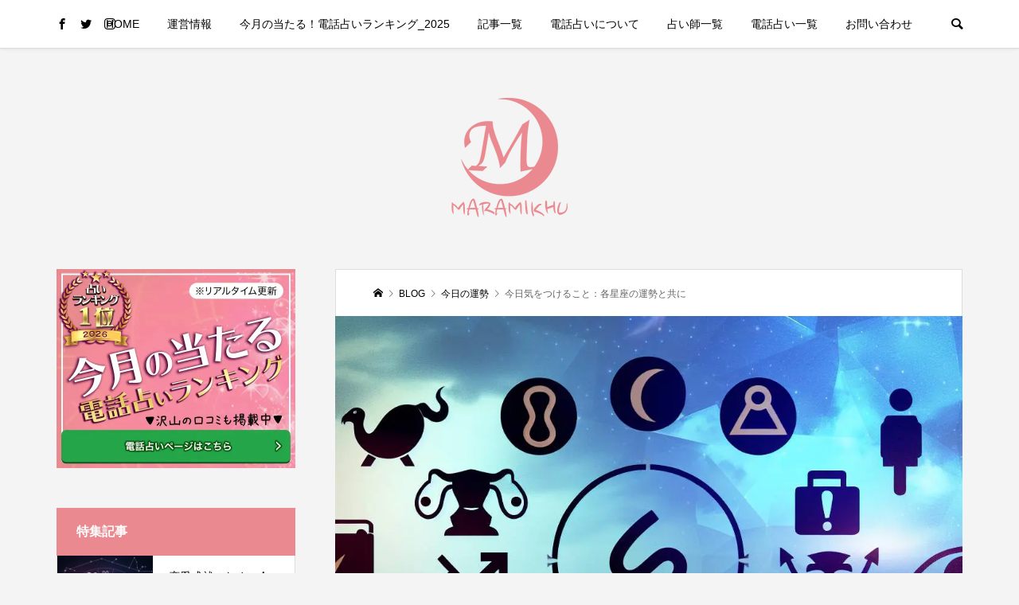

--- FILE ---
content_type: text/html; charset=UTF-8
request_url: https://maramikhu.jp/2024/04/27/%E4%BB%8A%E6%97%A5%E6%B0%97%E3%82%92%E3%81%A4%E3%81%91%E3%82%8B%E3%81%93%E3%81%A8%EF%BC%9A%E5%90%84%E6%98%9F%E5%BA%A7%E3%81%AE%E9%81%8B%E5%8B%A2%E3%81%A8%E5%85%B1%E3%81%AB/
body_size: 18582
content:
<!DOCTYPE html>
<html dir="ltr" lang="ja" prefix="og: https://ogp.me/ns#">
<head >
<meta charset="UTF-8">
<meta name="description" content="皆さん、こんにちは。今日は各星座の運勢と共に、その日に気をつけるべきポイントをお伝えします。私たちの日常生活は、星座の動きにより微妙に影響を受けています。">
<meta name="viewport" content="width=device-width">
	

<title>今日気をつけること：各星座の運勢と共に | MARAMIKHU マラミク</title>

		<!-- All in One SEO 4.9.3 - aioseo.com -->
	<meta name="robots" content="max-image-preview:large" />
	<meta name="author" content="site_master"/>
	<link rel="canonical" href="https://maramikhu.jp/2024/04/27/%e4%bb%8a%e6%97%a5%e6%b0%97%e3%82%92%e3%81%a4%e3%81%91%e3%82%8b%e3%81%93%e3%81%a8%ef%bc%9a%e5%90%84%e6%98%9f%e5%ba%a7%e3%81%ae%e9%81%8b%e5%8b%a2%e3%81%a8%e5%85%b1%e3%81%ab/" />
	<meta name="generator" content="All in One SEO (AIOSEO) 4.9.3" />
		<meta property="og:locale" content="ja_JP" />
		<meta property="og:site_name" content="MARAMIKHU" />
		<meta property="og:type" content="article" />
		<meta property="og:title" content="今日気をつけること：各星座の運勢と共に | MARAMIKHU マラミク" />
		<meta property="og:url" content="https://maramikhu.jp/2024/04/27/%e4%bb%8a%e6%97%a5%e6%b0%97%e3%82%92%e3%81%a4%e3%81%91%e3%82%8b%e3%81%93%e3%81%a8%ef%bc%9a%e5%90%84%e6%98%9f%e5%ba%a7%e3%81%ae%e9%81%8b%e5%8b%a2%e3%81%a8%e5%85%b1%e3%81%ab/" />
		<meta property="og:image" content="https://maramikhu.jp/wpsec/wp-content/uploads/2024/04/viewpath20240423_090058_c3b6d174078717981e71dec1fd72f7ce.jpg" />
		<meta property="og:image:secure_url" content="https://maramikhu.jp/wpsec/wp-content/uploads/2024/04/viewpath20240423_090058_c3b6d174078717981e71dec1fd72f7ce.jpg" />
		<meta property="og:image:width" content="1024" />
		<meta property="og:image:height" content="1024" />
		<meta property="article:published_time" content="2024-04-27T00:00:00+00:00" />
		<meta property="article:modified_time" content="2024-05-13T13:10:28+00:00" />
		<meta name="twitter:card" content="summary_large_image" />
		<meta name="twitter:site" content="@MARAMIKHU3" />
		<meta name="twitter:title" content="今日気をつけること：各星座の運勢と共に | MARAMIKHU マラミク" />
		<meta name="twitter:creator" content="@MARAMIKHU3" />
		<meta name="twitter:image" content="https://maramikhu.jp/wpsec/wp-content/uploads/2024/04/viewpath20240423_090058_c3b6d174078717981e71dec1fd72f7ce.jpg" />
		<script type="application/ld+json" class="aioseo-schema">
			{"@context":"https:\/\/schema.org","@graph":[{"@type":"Article","@id":"https:\/\/maramikhu.jp\/2024\/04\/27\/%e4%bb%8a%e6%97%a5%e6%b0%97%e3%82%92%e3%81%a4%e3%81%91%e3%82%8b%e3%81%93%e3%81%a8%ef%bc%9a%e5%90%84%e6%98%9f%e5%ba%a7%e3%81%ae%e9%81%8b%e5%8b%a2%e3%81%a8%e5%85%b1%e3%81%ab\/#article","name":"\u4eca\u65e5\u6c17\u3092\u3064\u3051\u308b\u3053\u3068\uff1a\u5404\u661f\u5ea7\u306e\u904b\u52e2\u3068\u5171\u306b | MARAMIKHU \u30de\u30e9\u30df\u30af","headline":"\u4eca\u65e5\u6c17\u3092\u3064\u3051\u308b\u3053\u3068\uff1a\u5404\u661f\u5ea7\u306e\u904b\u52e2\u3068\u5171\u306b","author":{"@id":"https:\/\/maramikhu.jp\/author\/maramikhu-jp_fjydpseg\/#author"},"publisher":{"@id":"https:\/\/maramikhu.jp\/#organization"},"image":{"@type":"ImageObject","url":"https:\/\/maramikhu.jp\/wpsec\/wp-content\/uploads\/2024\/04\/viewpath20240423_090058_c3b6d174078717981e71dec1fd72f7ce.jpg","width":1024,"height":1024},"datePublished":"2024-04-27T09:00:00+09:00","dateModified":"2024-05-13T22:10:28+09:00","inLanguage":"ja","mainEntityOfPage":{"@id":"https:\/\/maramikhu.jp\/2024\/04\/27\/%e4%bb%8a%e6%97%a5%e6%b0%97%e3%82%92%e3%81%a4%e3%81%91%e3%82%8b%e3%81%93%e3%81%a8%ef%bc%9a%e5%90%84%e6%98%9f%e5%ba%a7%e3%81%ae%e9%81%8b%e5%8b%a2%e3%81%a8%e5%85%b1%e3%81%ab\/#webpage"},"isPartOf":{"@id":"https:\/\/maramikhu.jp\/2024\/04\/27\/%e4%bb%8a%e6%97%a5%e6%b0%97%e3%82%92%e3%81%a4%e3%81%91%e3%82%8b%e3%81%93%e3%81%a8%ef%bc%9a%e5%90%84%e6%98%9f%e5%ba%a7%e3%81%ae%e9%81%8b%e5%8b%a2%e3%81%a8%e5%85%b1%e3%81%ab\/#webpage"},"articleSection":"\u4eca\u65e5\u306e\u904b\u52e2"},{"@type":"BreadcrumbList","@id":"https:\/\/maramikhu.jp\/2024\/04\/27\/%e4%bb%8a%e6%97%a5%e6%b0%97%e3%82%92%e3%81%a4%e3%81%91%e3%82%8b%e3%81%93%e3%81%a8%ef%bc%9a%e5%90%84%e6%98%9f%e5%ba%a7%e3%81%ae%e9%81%8b%e5%8b%a2%e3%81%a8%e5%85%b1%e3%81%ab\/#breadcrumblist","itemListElement":[{"@type":"ListItem","@id":"https:\/\/maramikhu.jp#listItem","position":1,"name":"\u30db\u30fc\u30e0","item":"https:\/\/maramikhu.jp","nextItem":{"@type":"ListItem","@id":"https:\/\/maramikhu.jp\/category\/todays_fortune\/#listItem","name":"\u4eca\u65e5\u306e\u904b\u52e2"}},{"@type":"ListItem","@id":"https:\/\/maramikhu.jp\/category\/todays_fortune\/#listItem","position":2,"name":"\u4eca\u65e5\u306e\u904b\u52e2","item":"https:\/\/maramikhu.jp\/category\/todays_fortune\/","nextItem":{"@type":"ListItem","@id":"https:\/\/maramikhu.jp\/2024\/04\/27\/%e4%bb%8a%e6%97%a5%e6%b0%97%e3%82%92%e3%81%a4%e3%81%91%e3%82%8b%e3%81%93%e3%81%a8%ef%bc%9a%e5%90%84%e6%98%9f%e5%ba%a7%e3%81%ae%e9%81%8b%e5%8b%a2%e3%81%a8%e5%85%b1%e3%81%ab\/#listItem","name":"\u4eca\u65e5\u6c17\u3092\u3064\u3051\u308b\u3053\u3068\uff1a\u5404\u661f\u5ea7\u306e\u904b\u52e2\u3068\u5171\u306b"},"previousItem":{"@type":"ListItem","@id":"https:\/\/maramikhu.jp#listItem","name":"\u30db\u30fc\u30e0"}},{"@type":"ListItem","@id":"https:\/\/maramikhu.jp\/2024\/04\/27\/%e4%bb%8a%e6%97%a5%e6%b0%97%e3%82%92%e3%81%a4%e3%81%91%e3%82%8b%e3%81%93%e3%81%a8%ef%bc%9a%e5%90%84%e6%98%9f%e5%ba%a7%e3%81%ae%e9%81%8b%e5%8b%a2%e3%81%a8%e5%85%b1%e3%81%ab\/#listItem","position":3,"name":"\u4eca\u65e5\u6c17\u3092\u3064\u3051\u308b\u3053\u3068\uff1a\u5404\u661f\u5ea7\u306e\u904b\u52e2\u3068\u5171\u306b","previousItem":{"@type":"ListItem","@id":"https:\/\/maramikhu.jp\/category\/todays_fortune\/#listItem","name":"\u4eca\u65e5\u306e\u904b\u52e2"}}]},{"@type":"Organization","@id":"https:\/\/maramikhu.jp\/#organization","name":"MARAMIKHU\u3000\u30de\u30e9\u30df\u30af","description":"\u60a9\u3081\u308b\u30a2\u30ca\u30bf\u306b\u6700\u9ad8\u306eHAPPY\u3092\uff01\u3000","url":"https:\/\/maramikhu.jp\/","sameAs":["https:\/\/twitter.com\/MARAMIKHU3"]},{"@type":"Person","@id":"https:\/\/maramikhu.jp\/author\/maramikhu-jp_fjydpseg\/#author","url":"https:\/\/maramikhu.jp\/author\/maramikhu-jp_fjydpseg\/","name":"site_master","image":{"@type":"ImageObject","@id":"https:\/\/maramikhu.jp\/2024\/04\/27\/%e4%bb%8a%e6%97%a5%e6%b0%97%e3%82%92%e3%81%a4%e3%81%91%e3%82%8b%e3%81%93%e3%81%a8%ef%bc%9a%e5%90%84%e6%98%9f%e5%ba%a7%e3%81%ae%e9%81%8b%e5%8b%a2%e3%81%a8%e5%85%b1%e3%81%ab\/#authorImage","url":"https:\/\/secure.gravatar.com\/avatar\/691ffa92b152a27bde597a69b102e69e?s=96&d=mm&r=g","width":96,"height":96,"caption":"site_master"}},{"@type":"WebPage","@id":"https:\/\/maramikhu.jp\/2024\/04\/27\/%e4%bb%8a%e6%97%a5%e6%b0%97%e3%82%92%e3%81%a4%e3%81%91%e3%82%8b%e3%81%93%e3%81%a8%ef%bc%9a%e5%90%84%e6%98%9f%e5%ba%a7%e3%81%ae%e9%81%8b%e5%8b%a2%e3%81%a8%e5%85%b1%e3%81%ab\/#webpage","url":"https:\/\/maramikhu.jp\/2024\/04\/27\/%e4%bb%8a%e6%97%a5%e6%b0%97%e3%82%92%e3%81%a4%e3%81%91%e3%82%8b%e3%81%93%e3%81%a8%ef%bc%9a%e5%90%84%e6%98%9f%e5%ba%a7%e3%81%ae%e9%81%8b%e5%8b%a2%e3%81%a8%e5%85%b1%e3%81%ab\/","name":"\u4eca\u65e5\u6c17\u3092\u3064\u3051\u308b\u3053\u3068\uff1a\u5404\u661f\u5ea7\u306e\u904b\u52e2\u3068\u5171\u306b | MARAMIKHU \u30de\u30e9\u30df\u30af","inLanguage":"ja","isPartOf":{"@id":"https:\/\/maramikhu.jp\/#website"},"breadcrumb":{"@id":"https:\/\/maramikhu.jp\/2024\/04\/27\/%e4%bb%8a%e6%97%a5%e6%b0%97%e3%82%92%e3%81%a4%e3%81%91%e3%82%8b%e3%81%93%e3%81%a8%ef%bc%9a%e5%90%84%e6%98%9f%e5%ba%a7%e3%81%ae%e9%81%8b%e5%8b%a2%e3%81%a8%e5%85%b1%e3%81%ab\/#breadcrumblist"},"author":{"@id":"https:\/\/maramikhu.jp\/author\/maramikhu-jp_fjydpseg\/#author"},"creator":{"@id":"https:\/\/maramikhu.jp\/author\/maramikhu-jp_fjydpseg\/#author"},"image":{"@type":"ImageObject","url":"https:\/\/maramikhu.jp\/wpsec\/wp-content\/uploads\/2024\/04\/viewpath20240423_090058_c3b6d174078717981e71dec1fd72f7ce.jpg","@id":"https:\/\/maramikhu.jp\/2024\/04\/27\/%e4%bb%8a%e6%97%a5%e6%b0%97%e3%82%92%e3%81%a4%e3%81%91%e3%82%8b%e3%81%93%e3%81%a8%ef%bc%9a%e5%90%84%e6%98%9f%e5%ba%a7%e3%81%ae%e9%81%8b%e5%8b%a2%e3%81%a8%e5%85%b1%e3%81%ab\/#mainImage","width":1024,"height":1024},"primaryImageOfPage":{"@id":"https:\/\/maramikhu.jp\/2024\/04\/27\/%e4%bb%8a%e6%97%a5%e6%b0%97%e3%82%92%e3%81%a4%e3%81%91%e3%82%8b%e3%81%93%e3%81%a8%ef%bc%9a%e5%90%84%e6%98%9f%e5%ba%a7%e3%81%ae%e9%81%8b%e5%8b%a2%e3%81%a8%e5%85%b1%e3%81%ab\/#mainImage"},"datePublished":"2024-04-27T09:00:00+09:00","dateModified":"2024-05-13T22:10:28+09:00"},{"@type":"WebSite","@id":"https:\/\/maramikhu.jp\/#website","url":"https:\/\/maramikhu.jp\/","name":"MARAMIKHU\u3000\u30de\u30e9\u30df\u30af","description":"\u60a9\u3081\u308b\u30a2\u30ca\u30bf\u306b\u6700\u9ad8\u306eHAPPY\u3092\uff01\u3000","inLanguage":"ja","publisher":{"@id":"https:\/\/maramikhu.jp\/#organization"}}]}
		</script>
		<!-- All in One SEO -->

<link rel='dns-prefetch' href='//www.googletagmanager.com' />
<link rel='dns-prefetch' href='//pagead2.googlesyndication.com' />
<link rel='stylesheet' id='wp-block-library-css' href='https://maramikhu.jp/wpsec/wp-includes/css/dist/block-library/style.min.css?ver=6.5.7' type='text/css' media='all' />
<link rel='stylesheet' id='aioseo/css/src/vue/standalone/blocks/table-of-contents/global.scss-css' href='https://maramikhu.jp/wpsec/wp-content/plugins/all-in-one-seo-pack/dist/Lite/assets/css/table-of-contents/global.e90f6d47.css?ver=4.9.3' type='text/css' media='all' />
<link rel='stylesheet' id='liquid-block-speech-css' href='https://maramikhu.jp/wpsec/wp-content/plugins/liquid-speech-balloon/css/block.css?ver=6.5.7' type='text/css' media='all' />
<style id='classic-theme-styles-inline-css' type='text/css'>
/*! This file is auto-generated */
.wp-block-button__link{color:#fff;background-color:#32373c;border-radius:9999px;box-shadow:none;text-decoration:none;padding:calc(.667em + 2px) calc(1.333em + 2px);font-size:1.125em}.wp-block-file__button{background:#32373c;color:#fff;text-decoration:none}
</style>
<style id='global-styles-inline-css' type='text/css'>
body{--wp--preset--color--black: #000000;--wp--preset--color--cyan-bluish-gray: #abb8c3;--wp--preset--color--white: #ffffff;--wp--preset--color--pale-pink: #f78da7;--wp--preset--color--vivid-red: #cf2e2e;--wp--preset--color--luminous-vivid-orange: #ff6900;--wp--preset--color--luminous-vivid-amber: #fcb900;--wp--preset--color--light-green-cyan: #7bdcb5;--wp--preset--color--vivid-green-cyan: #00d084;--wp--preset--color--pale-cyan-blue: #8ed1fc;--wp--preset--color--vivid-cyan-blue: #0693e3;--wp--preset--color--vivid-purple: #9b51e0;--wp--preset--gradient--vivid-cyan-blue-to-vivid-purple: linear-gradient(135deg,rgba(6,147,227,1) 0%,rgb(155,81,224) 100%);--wp--preset--gradient--light-green-cyan-to-vivid-green-cyan: linear-gradient(135deg,rgb(122,220,180) 0%,rgb(0,208,130) 100%);--wp--preset--gradient--luminous-vivid-amber-to-luminous-vivid-orange: linear-gradient(135deg,rgba(252,185,0,1) 0%,rgba(255,105,0,1) 100%);--wp--preset--gradient--luminous-vivid-orange-to-vivid-red: linear-gradient(135deg,rgba(255,105,0,1) 0%,rgb(207,46,46) 100%);--wp--preset--gradient--very-light-gray-to-cyan-bluish-gray: linear-gradient(135deg,rgb(238,238,238) 0%,rgb(169,184,195) 100%);--wp--preset--gradient--cool-to-warm-spectrum: linear-gradient(135deg,rgb(74,234,220) 0%,rgb(151,120,209) 20%,rgb(207,42,186) 40%,rgb(238,44,130) 60%,rgb(251,105,98) 80%,rgb(254,248,76) 100%);--wp--preset--gradient--blush-light-purple: linear-gradient(135deg,rgb(255,206,236) 0%,rgb(152,150,240) 100%);--wp--preset--gradient--blush-bordeaux: linear-gradient(135deg,rgb(254,205,165) 0%,rgb(254,45,45) 50%,rgb(107,0,62) 100%);--wp--preset--gradient--luminous-dusk: linear-gradient(135deg,rgb(255,203,112) 0%,rgb(199,81,192) 50%,rgb(65,88,208) 100%);--wp--preset--gradient--pale-ocean: linear-gradient(135deg,rgb(255,245,203) 0%,rgb(182,227,212) 50%,rgb(51,167,181) 100%);--wp--preset--gradient--electric-grass: linear-gradient(135deg,rgb(202,248,128) 0%,rgb(113,206,126) 100%);--wp--preset--gradient--midnight: linear-gradient(135deg,rgb(2,3,129) 0%,rgb(40,116,252) 100%);--wp--preset--font-size--small: 13px;--wp--preset--font-size--medium: 20px;--wp--preset--font-size--large: 36px;--wp--preset--font-size--x-large: 42px;--wp--preset--spacing--20: 0.44rem;--wp--preset--spacing--30: 0.67rem;--wp--preset--spacing--40: 1rem;--wp--preset--spacing--50: 1.5rem;--wp--preset--spacing--60: 2.25rem;--wp--preset--spacing--70: 3.38rem;--wp--preset--spacing--80: 5.06rem;--wp--preset--shadow--natural: 6px 6px 9px rgba(0, 0, 0, 0.2);--wp--preset--shadow--deep: 12px 12px 50px rgba(0, 0, 0, 0.4);--wp--preset--shadow--sharp: 6px 6px 0px rgba(0, 0, 0, 0.2);--wp--preset--shadow--outlined: 6px 6px 0px -3px rgba(255, 255, 255, 1), 6px 6px rgba(0, 0, 0, 1);--wp--preset--shadow--crisp: 6px 6px 0px rgba(0, 0, 0, 1);}:where(.is-layout-flex){gap: 0.5em;}:where(.is-layout-grid){gap: 0.5em;}body .is-layout-flex{display: flex;}body .is-layout-flex{flex-wrap: wrap;align-items: center;}body .is-layout-flex > *{margin: 0;}body .is-layout-grid{display: grid;}body .is-layout-grid > *{margin: 0;}:where(.wp-block-columns.is-layout-flex){gap: 2em;}:where(.wp-block-columns.is-layout-grid){gap: 2em;}:where(.wp-block-post-template.is-layout-flex){gap: 1.25em;}:where(.wp-block-post-template.is-layout-grid){gap: 1.25em;}.has-black-color{color: var(--wp--preset--color--black) !important;}.has-cyan-bluish-gray-color{color: var(--wp--preset--color--cyan-bluish-gray) !important;}.has-white-color{color: var(--wp--preset--color--white) !important;}.has-pale-pink-color{color: var(--wp--preset--color--pale-pink) !important;}.has-vivid-red-color{color: var(--wp--preset--color--vivid-red) !important;}.has-luminous-vivid-orange-color{color: var(--wp--preset--color--luminous-vivid-orange) !important;}.has-luminous-vivid-amber-color{color: var(--wp--preset--color--luminous-vivid-amber) !important;}.has-light-green-cyan-color{color: var(--wp--preset--color--light-green-cyan) !important;}.has-vivid-green-cyan-color{color: var(--wp--preset--color--vivid-green-cyan) !important;}.has-pale-cyan-blue-color{color: var(--wp--preset--color--pale-cyan-blue) !important;}.has-vivid-cyan-blue-color{color: var(--wp--preset--color--vivid-cyan-blue) !important;}.has-vivid-purple-color{color: var(--wp--preset--color--vivid-purple) !important;}.has-black-background-color{background-color: var(--wp--preset--color--black) !important;}.has-cyan-bluish-gray-background-color{background-color: var(--wp--preset--color--cyan-bluish-gray) !important;}.has-white-background-color{background-color: var(--wp--preset--color--white) !important;}.has-pale-pink-background-color{background-color: var(--wp--preset--color--pale-pink) !important;}.has-vivid-red-background-color{background-color: var(--wp--preset--color--vivid-red) !important;}.has-luminous-vivid-orange-background-color{background-color: var(--wp--preset--color--luminous-vivid-orange) !important;}.has-luminous-vivid-amber-background-color{background-color: var(--wp--preset--color--luminous-vivid-amber) !important;}.has-light-green-cyan-background-color{background-color: var(--wp--preset--color--light-green-cyan) !important;}.has-vivid-green-cyan-background-color{background-color: var(--wp--preset--color--vivid-green-cyan) !important;}.has-pale-cyan-blue-background-color{background-color: var(--wp--preset--color--pale-cyan-blue) !important;}.has-vivid-cyan-blue-background-color{background-color: var(--wp--preset--color--vivid-cyan-blue) !important;}.has-vivid-purple-background-color{background-color: var(--wp--preset--color--vivid-purple) !important;}.has-black-border-color{border-color: var(--wp--preset--color--black) !important;}.has-cyan-bluish-gray-border-color{border-color: var(--wp--preset--color--cyan-bluish-gray) !important;}.has-white-border-color{border-color: var(--wp--preset--color--white) !important;}.has-pale-pink-border-color{border-color: var(--wp--preset--color--pale-pink) !important;}.has-vivid-red-border-color{border-color: var(--wp--preset--color--vivid-red) !important;}.has-luminous-vivid-orange-border-color{border-color: var(--wp--preset--color--luminous-vivid-orange) !important;}.has-luminous-vivid-amber-border-color{border-color: var(--wp--preset--color--luminous-vivid-amber) !important;}.has-light-green-cyan-border-color{border-color: var(--wp--preset--color--light-green-cyan) !important;}.has-vivid-green-cyan-border-color{border-color: var(--wp--preset--color--vivid-green-cyan) !important;}.has-pale-cyan-blue-border-color{border-color: var(--wp--preset--color--pale-cyan-blue) !important;}.has-vivid-cyan-blue-border-color{border-color: var(--wp--preset--color--vivid-cyan-blue) !important;}.has-vivid-purple-border-color{border-color: var(--wp--preset--color--vivid-purple) !important;}.has-vivid-cyan-blue-to-vivid-purple-gradient-background{background: var(--wp--preset--gradient--vivid-cyan-blue-to-vivid-purple) !important;}.has-light-green-cyan-to-vivid-green-cyan-gradient-background{background: var(--wp--preset--gradient--light-green-cyan-to-vivid-green-cyan) !important;}.has-luminous-vivid-amber-to-luminous-vivid-orange-gradient-background{background: var(--wp--preset--gradient--luminous-vivid-amber-to-luminous-vivid-orange) !important;}.has-luminous-vivid-orange-to-vivid-red-gradient-background{background: var(--wp--preset--gradient--luminous-vivid-orange-to-vivid-red) !important;}.has-very-light-gray-to-cyan-bluish-gray-gradient-background{background: var(--wp--preset--gradient--very-light-gray-to-cyan-bluish-gray) !important;}.has-cool-to-warm-spectrum-gradient-background{background: var(--wp--preset--gradient--cool-to-warm-spectrum) !important;}.has-blush-light-purple-gradient-background{background: var(--wp--preset--gradient--blush-light-purple) !important;}.has-blush-bordeaux-gradient-background{background: var(--wp--preset--gradient--blush-bordeaux) !important;}.has-luminous-dusk-gradient-background{background: var(--wp--preset--gradient--luminous-dusk) !important;}.has-pale-ocean-gradient-background{background: var(--wp--preset--gradient--pale-ocean) !important;}.has-electric-grass-gradient-background{background: var(--wp--preset--gradient--electric-grass) !important;}.has-midnight-gradient-background{background: var(--wp--preset--gradient--midnight) !important;}.has-small-font-size{font-size: var(--wp--preset--font-size--small) !important;}.has-medium-font-size{font-size: var(--wp--preset--font-size--medium) !important;}.has-large-font-size{font-size: var(--wp--preset--font-size--large) !important;}.has-x-large-font-size{font-size: var(--wp--preset--font-size--x-large) !important;}
.wp-block-navigation a:where(:not(.wp-element-button)){color: inherit;}
:where(.wp-block-post-template.is-layout-flex){gap: 1.25em;}:where(.wp-block-post-template.is-layout-grid){gap: 1.25em;}
:where(.wp-block-columns.is-layout-flex){gap: 2em;}:where(.wp-block-columns.is-layout-grid){gap: 2em;}
.wp-block-pullquote{font-size: 1.5em;line-height: 1.6;}
</style>
<link rel='stylesheet' id='contact-form-7-css' href='https://maramikhu.jp/wpsec/wp-content/plugins/contact-form-7/includes/css/styles.css?ver=5.9.3' type='text/css' media='all' />
<link rel='stylesheet' id='ple-style-css' href='https://maramikhu.jp/wpsec/wp-content/plugins/page-loading-effects/assets/css/style.css?ver=1.0.0' type='text/css' media='all' />
<link rel='stylesheet' id='toc-screen-css' href='https://maramikhu.jp/wpsec/wp-content/plugins/table-of-contents-plus/screen.min.css?ver=2411.1' type='text/css' media='all' />
<link rel='stylesheet' id='wp-ulike-css' href='https://maramikhu.jp/wpsec/wp-content/plugins/wp-ulike/assets/css/wp-ulike.min.css?ver=4.6.9' type='text/css' media='all' />
<link rel='stylesheet' id='wp-ulike-custom-css' href='https://maramikhu.jp/wpsec/wp-content/uploads/wp-ulike/custom.css?ver=4.6.9' type='text/css' media='all' />
<link rel='stylesheet' id='parent-style-css' href='https://maramikhu.jp/wpsec/wp-content/themes/be_tcd076/style.css?ver=6.5.7' type='text/css' media='all' />
<link rel='stylesheet' id='be-slick-css' href='https://maramikhu.jp/wpsec/wp-content/themes/be_tcd076/css/slick.min.css?ver=6.5.7' type='text/css' media='all' />
<link rel='stylesheet' id='be-perfect-scrollbar-css' href='https://maramikhu.jp/wpsec/wp-content/themes/be_tcd076/css/perfect-scrollbar.css?ver=6.5.7' type='text/css' media='all' />
<link rel='stylesheet' id='be-style-css' href='https://maramikhu.jp/wpsec/wp-content/themes/be_child/style.css?ver=1.1' type='text/css' media='all' />
<link rel="https://api.w.org/" href="https://maramikhu.jp/wp-json/" /><link rel="alternate" type="application/json" href="https://maramikhu.jp/wp-json/wp/v2/posts/8483" /><link rel="EditURI" type="application/rsd+xml" title="RSD" href="https://maramikhu.jp/wpsec/xmlrpc.php?rsd" />
<meta name="generator" content="WordPress 6.5.7" />
<link rel='shortlink' href='https://maramikhu.jp/?p=8483' />
<link rel="alternate" type="application/json+oembed" href="https://maramikhu.jp/wp-json/oembed/1.0/embed?url=https%3A%2F%2Fmaramikhu.jp%2F2024%2F04%2F27%2F%25e4%25bb%258a%25e6%2597%25a5%25e6%25b0%2597%25e3%2582%2592%25e3%2581%25a4%25e3%2581%2591%25e3%2582%258b%25e3%2581%2593%25e3%2581%25a8%25ef%25bc%259a%25e5%2590%2584%25e6%2598%259f%25e5%25ba%25a7%25e3%2581%25ae%25e9%2581%258b%25e5%258b%25a2%25e3%2581%25a8%25e5%2585%25b1%25e3%2581%25ab%2F" />
<link rel="alternate" type="text/xml+oembed" href="https://maramikhu.jp/wp-json/oembed/1.0/embed?url=https%3A%2F%2Fmaramikhu.jp%2F2024%2F04%2F27%2F%25e4%25bb%258a%25e6%2597%25a5%25e6%25b0%2597%25e3%2582%2592%25e3%2581%25a4%25e3%2581%2591%25e3%2582%258b%25e3%2581%2593%25e3%2581%25a8%25ef%25bc%259a%25e5%2590%2584%25e6%2598%259f%25e5%25ba%25a7%25e3%2581%25ae%25e9%2581%258b%25e5%258b%25a2%25e3%2581%25a8%25e5%2585%25b1%25e3%2581%25ab%2F&#038;format=xml" />
<meta name="generator" content="Site Kit by Google 1.170.0" /><style type="text/css">.liquid-speech-balloon-00 .liquid-speech-balloon-avatar { background-image: url("https://maramikhu.jp/wpsec/wp-content/uploads/2020/04/hana.png"); } .liquid-speech-balloon-01 .liquid-speech-balloon-avatar { background-image: url("https://maramikhu.jp/wpsec/wp-content/uploads/2020/04/manami.png"); } .liquid-speech-balloon-02 .liquid-speech-balloon-avatar { background-image: url("https://maramikhu.jp/wpsec/wp-content/uploads/2020/04/ange.png"); } .liquid-speech-balloon-03 .liquid-speech-balloon-avatar { background-image: url("https://maramikhu.jp/wpsec/wp-content/uploads/2020/10/review2.png"); } </style>
<style type="text/css">.liquid-speech-balloon-00 .liquid-speech-balloon-avatar::after { content: "占い好き女子 ハナ"; } .liquid-speech-balloon-01 .liquid-speech-balloon-avatar::after { content: "不倫中 ヒトミ"; } .liquid-speech-balloon-02 .liquid-speech-balloon-avatar::after { content: "占い師の卵 アンジェ"; } </style>
<script type="text/javascript">
  plePreloader.speed = "2500";
  if(!plePreloader.speed){
    plePreloader.speed=4000;
  }
  plePreloader.elem = "ple-loader-wraps2";
  plePreloader.elemInner = "<div class=\"spinner\"><div class=\"dot1\"></div><div class=\"dot2\"></div></div>";
  plePreloader.kicks();
</script>
<style type="text/css">
  #ple-loader-wraps2 {
    background: #ffffff;
  }
  #ple-loader-wraps2 .spinner .dot1, #ple-loader-wraps2 .spinner .dot2{
     background:#f3656d;}
</style>
<link rel="shortcut icon" href="https://maramikhu.jp/wpsec/wp-content/uploads/2020/02/logo.png">
<style>
.p-footer-widget-area .p-widget__title, .p-blog-list__item-meta, .p-ranking-list__item-meta, .p-widget-categories li a:hover, .p-widget-list__item-meta, .p-widget-list__item-meta a, .p-widget-list__type3 .p-widget-list__item-meta a:hover { color: #ea8a90; }
.p-blog-list__item-meta .p-article__category::before { color: #ea8a90 !important; }
.p-headline, .p-pagetop a,.p-page-links a:hover, .p-page-links > span, .p-pager__item a:hover, .p-pager__item .current, .p-entry__next-page__link:hover, .p-widget .searchform::after, .p-widget-search .p-widget-search__submit, .p-widget-categories a:hover .count, .p-sidebar .p-widget__title, .c-comment__form-submit:hover, .c-comment__password-protected, .c-pw__btn--register, .c-pw__btn, .p-index-tab__item.is-active, .p-ranking-tab__item.is-active { background-color: #ea8a90; }
.p-page-links a:hover, .p-page-links > span, .p-pager__item a:hover, .p-pager__item .current, .p-index-tab__item.is-active, .p-index-tab__item:hover + .p-index-tab__item.is-active, .p-ranking-tab__item.is-active, .p-ranking-tab__item:hover + .p-ranking-tab__item.is-active { border-color: #ea8a90; }
.c-comment__tab-item.is-active a, .c-comment__tab-item a:hover, .c-comment__tab-item.is-active p { background-color: rgba(234, 138, 144, 0.7); }
.c-comment__tab-item.is-active a:after, .c-comment__tab-item.is-active p:after { border-top-color: rgba(234, 138, 144, 0.7); }
.slick-arrow:hover { color: #dd747e; }
.p-pagetop a:hover, .p-index-tab__item:hover, .p-ranking-tab__item:hover, .p-global-nav > li > a::after { background-color: #dd747e; }
.p-index-tab__item:hover, .p-index-tab__item.is-active + .p-index-tab__item:hover, .p-ranking-tab__item:hover, .p-ranking-tab__item.is-active + .p-ranking-tab__item:hover { border-color: #dd747e; }
.p-entry__body a { color: #666666; }
body { font-family: Verdana, "ヒラギノ角ゴ ProN W3", "Hiragino Kaku Gothic ProN", "メイリオ", Meiryo, sans-serif; }
.p-logo, .p-page-header__title {
font-family: Segoe UI, "ヒラギノ角ゴ ProN W3", "Hiragino Kaku Gothic ProN", "メイリオ", Meiryo, sans-serif;
}
.p-hover-effect--type1:hover img { -webkit-transform: scale(1.2) rotate(2deg); transform: scale(1.2) rotate(2deg); }
.p-hover-effect--type2 img { margin-left: -8px; }
.p-hover-effect--type2:hover img { margin-left: 8px; }
.p-hover-effect--type2:hover .p-hover-effect__image { background: #000000; }
.p-hover-effect--type2:hover img { opacity: 0.5 }
.p-hover-effect--type3:hover .p-hover-effect__image { background: #000000; }
.p-hover-effect--type3:hover img { opacity: 0.5; }
.p-entry__title { font-size: 24px; }
.p-entry__body { font-size: 16px; }
.p-entry__body, .p-author__desc, .p-blog-archive__item-excerpt { color: #666666; }
.p-author__box { background-color: #f7f7f7; }
.l-header__bar { background: #ffffff; }
body.l-header__fix .is-header-fixed .l-header__bar { background: rgba(255, 255, 255, 0.8); }
.l-header a { color: #000000; }
.l-header__logo--text a { font-size: 32px; }
.p-copyright { background-color: #ffffff; color: #000000; }
.q_custom_button1 { background: #535353; color: #ffffff !important; }
.q_custom_button1:hover, .q_custom_button1:focus { background: #7d7d7d; color: #ffffff !important; }
.q_custom_button2 { background: #535353; color: #ffffff !important; }
.q_custom_button2:hover, .q_custom_button2:focus { background: #7d7d7d; color: #ffffff !important; }
.q_custom_button3 { background: #535353; color: #ffffff !important; }
.q_custom_button3:hover, .q_custom_button3:focus { background: #7d7d7d; color: #ffffff !important; }
.speech_balloon_left1 .speach_balloon_text { background-color: #ffdfdf; border-color: #ffdfdf; color: #000000 }
.speech_balloon_left1 .speach_balloon_text::before { border-right-color: #ffdfdf }
.speech_balloon_left1 .speach_balloon_text::after { border-right-color: #ffdfdf }
.speech_balloon_left2 .speach_balloon_text { background-color: #ffffff; border-color: #ff5353; color: #000000 }
.speech_balloon_left2 .speach_balloon_text::before { border-right-color: #ff5353 }
.speech_balloon_left2 .speach_balloon_text::after { border-right-color: #ffffff }
.speech_balloon_right1 .speach_balloon_text { background-color: #ccf4ff; border-color: #ccf4ff; color: #000000 }
.speech_balloon_right1 .speach_balloon_text::before { border-left-color: #ccf4ff }
.speech_balloon_right1 .speach_balloon_text::after { border-left-color: #ccf4ff }
.speech_balloon_right2 .speach_balloon_text { background-color: #ffffff; border-color: #0789b5; color: #000000 }
.speech_balloon_right2 .speach_balloon_text::before { border-left-color: #0789b5 }
.speech_balloon_right2 .speach_balloon_text::after { border-left-color: #ffffff }
@media (min-width: 1201px) {
	.p-global-nav > li > a, .p-global-nav > li > a:hover, .p-global-nav .menu-item-home:before { color: #000000; }
	.p-global-nav .sub-menu { background-color: #ffffff; }
	.p-global-nav .sub-menu a { color: #000000; }
	.p-global-nav .sub-menu a:hover, .p-global-nav .sub-menu .current-menu-item > a { background-color: #dd747e; border-color: #dd747e; color: #ffffff }
	.p-global-nav > li.menu-item-has-children > .sub-menu { border-color: #dd747e; }
	.p-megamenu--type2 .p-megamenu__image .category { color: #ffffff; }
	.p-megamenu--type3 ul li .p-megamenu__hover { color: #ffffff ; }
	.p-megamenu--type3 a.p-megamenu__hover:hover, .p-megamenu--type3 li.is-active > a { color: #ffffff ; }
	.p-megamenu--type3 ul li .p-megamenu__hover, .p-megamenu--type3 > ul { background-color: #ea8a90 ; }
	.p-megamenu--type3 .is-active > a.p-megamenu__hover, .p-megamenu--type3 a.p-megamenu__hover:hover, .p-megamenu--type3 li.is-active > a { background-color: #dd747e ; }
}
@media (max-width: 1200px) {
	.l-header__bar { background-color: rgba(255, 255, 255, 0.8); }
	.l-header__logo--mobile.l-header__logo--text a { font-size: 24px; }
	.p-drawer__contents { background-color: rgba(255, 255, 255, 1); }
	.p-drawer__contents .ps__thumb-y { background-color: #666666; }
	.p-drawer-overlay { background-color: rgba(0, 0, 0, 0.3); }
	.p-drawer__menu a, .p-drawer__menu > li > a, .p-header-search--mobile { background-color: #ffffff; color: #222222 !important; }
	.p-drawer__menu a, .p-drawer__menu > li > a { background-color: #ffffff; color: #222222 !important; }
	.p-drawer__menu a:hover, .p-drawer__menu > li > a:hover { background-color: #ea8a90; color: #ffffff !important; }
	.p-drawer__menu .sub-menu a { background-color: #ffffff; color: #222222 !important; }
	.p-drawer__menu .sub-menu a:hover { background-color: #ea8a90; color: #ffffff !important; }
}
@media (max-width: 992px) {
	.p-entry__title { font-size: 18px; }
	.p-entry__body { font-size: 14px; }
}
</style>
<style id="current-page-style">
</style>

<!-- Site Kit が追加した Google AdSense メタタグ -->
<meta name="google-adsense-platform-account" content="ca-host-pub-2644536267352236">
<meta name="google-adsense-platform-domain" content="sitekit.withgoogle.com">
<!-- Site Kit が追加した End Google AdSense メタタグ -->

<!-- Google AdSense スニペット (Site Kit が追加) -->
<script type="text/javascript" async="async" src="https://pagead2.googlesyndication.com/pagead/js/adsbygoogle.js?client=ca-pub-4684426869383944&amp;host=ca-host-pub-2644536267352236" crossorigin="anonymous"></script>

<!-- (ここまで) Google AdSense スニペット (Site Kit が追加) -->
	

	
	
	<link rel ="stylesheet" href="https://cdnjs.cloudflare.com/ajax/libs/font-awesome/5.11.2/css/all.css">
<link rel="stylesheet" href="https://maramikhu.jp/wpsec/wp-content/themes/be_child/style2.css?1752640115">

	<link rel="preconnect" href="https://fonts.googleapis.com">
<link rel="preconnect" href="https://fonts.gstatic.com" crossorigin>
<link href="https://fonts.googleapis.com/css2?family=Sawarabi+Gothic&family=Sawarabi+Mincho&display=swap" rel="stylesheet">

	
<script type="text/javascript" src="https://ajax.googleapis.com/ajax/libs/jquery/2.0.0/jquery.min.js"></script>
		 <script>
$(function(){
  $(".more").on("click", function() {
    $(this).toggleClass("on-click");
    $(".txt-hide").slideToggle(1000);
  });
}); 
</script>
	

		<!-- Google Tag Manager -->
		<script>(function(w,d,s,l,i){w[l]=w[l]||[];w[l].push({'gtm.start':
		new Date().getTime(),event:'gtm.js'});var f=d.getElementsByTagName(s)[0],
		j=d.createElement(s),dl=l!='dataLayer'?'&l='+l:'';j.async=true;j.src=
		'https://www.googletagmanager.com/gtm.js?id='+i+dl;f.parentNode.insertBefore(j,f);
		})(window,document,'script','dataLayer','GTM-TVCQTVL');</script>
		<!-- End Google Tag Manager -->




	
	
	<!----アドセンス---->
<script data-ad-client="ca-pub-4684426869383944" async src="https://pagead2.googlesyndication.com/pagead/js/adsbygoogle.js"></script>
	
	
	
	

</head>
<body class="post-template-default single single-post postid-8483 single-format-standard l-header__fix l-header__fix--mobile">


	<!-- Google Tag Manager (noscript) -->
	<noscript><iframe src="https://www.googletagmanager.com/ns.html?id=GTM-TVCQTVL"
	height="0" width="0" style="display:none;visibility:hidden"></iframe></noscript>
	<!-- End Google Tag Manager (noscript) -->


<div id="site_wrap">
	<header id="js-header" class="l-header">
		<div class="l-header__bar">
			<div class="l-header__bar-inner l-inner">
				<ul class="p-social-nav"><li class="p-social-nav__item p-social-nav__item--facebook"><a href="https://www.facebook.com/Maramikhu-108331237435800/?modal=admin_todo_tour" target="_blank"></a></li><li class="p-social-nav__item p-social-nav__item--twitter"><a href="https://twitter.com/MARAMIKHU3" target="_blank"></a></li><li class="p-social-nav__item p-social-nav__item--instagram"><a href="https://instagram.com/maramikhu.jp?igshid=15seq3y1bhq8w" target="_blank"></a></li></ul>
				<div class="p-logo l-header__logo l-header__logo--mobile l-header__logo--retina">
					<!---<a href="https://maramikhu.jp/">--->
					<a href="https://maramikhu.jp/ranking_2025/"><img src="https://maramikhu.jp/wpsec/wp-content/uploads/2020/02/logo_wpsp.png" alt="MARAMIKHU　マラミク" width="40"></a>
				</div>
				<div id="js-drawer" class="p-drawer">
					<div class="p-drawer__contents">
<nav class="p-global-nav__container"><ul id="js-global-nav" class="p-global-nav p-drawer__menu">
<li class="p-header-search p-header-search--mobile"><form action="https://maramikhu.jp/" method="get"><input type="text" name="s" value="" class="p-header-search__input" placeholder="SEARCH"><input type="submit" value="&#xe915;" class="p-header-search__submit"></form></li>
<li id="menu-item-12" class="menu-item menu-item-type-custom menu-item-object-custom menu-item-12"><a href="https://maramikhu.jp/ranking_2025/">HOME<span class="p-global-nav__toggle"></span></a></li>
<li id="menu-item-383" class="menu-item menu-item-type-post_type menu-item-object-page menu-item-has-children menu-item-383"><a href="https://maramikhu.jp/about/">運営情報<span class="p-global-nav__toggle"></span></a>
<ul class="sub-menu">
	<li id="menu-item-385" class="menu-item menu-item-type-custom menu-item-object-custom menu-item-385"><a href="https://maramikhu.jp/about/#menu1">運営者情報<span class="p-global-nav__toggle"></span></a></li>
	<li id="menu-item-386" class="menu-item menu-item-type-custom menu-item-object-custom menu-item-386"><a href="https://maramikhu.jp/about/#menu2">お問い合わせについて<span class="p-global-nav__toggle"></span></a></li>
	<li id="menu-item-387" class="menu-item menu-item-type-custom menu-item-object-custom menu-item-387"><a href="https://maramikhu.jp/about/#menu3">クッキー情報の利用に関するガイドライン<span class="p-global-nav__toggle"></span></a></li>
	<li id="menu-item-388" class="menu-item menu-item-type-custom menu-item-object-custom menu-item-388"><a href="https://maramikhu.jp/about/#menu4">免責事項<span class="p-global-nav__toggle"></span></a></li>
	<li id="menu-item-3372" class="menu-item menu-item-type-post_type menu-item-object-page menu-item-3372"><a href="https://maramikhu.jp/survey/">調査概要<span class="p-global-nav__toggle"></span></a></li>
</ul>
</li>
<li id="menu-item-10326" class="menu-item menu-item-type-post_type menu-item-object-page menu-item-10326"><a href="https://maramikhu.jp/ranking_2025/">今月の当たる！電話占いランキング_2025<span class="p-global-nav__toggle"></span></a></li>
<li id="menu-item-391" class="menu-item menu-item-type-taxonomy menu-item-object-category menu-item-391 menu-term-id-1"><a href="https://maramikhu.jp/category/article/">記事一覧<span class="p-global-nav__toggle"></span></a></li>
<li id="menu-item-1248" class="menu-item menu-item-type-taxonomy menu-item-object-category menu-item-has-children menu-item-1248 menu-term-id-8"><a href="https://maramikhu.jp/category/fortune/">電話占いについて<span class="p-global-nav__toggle"></span></a>
<ul class="sub-menu">
	<li id="menu-item-1250" class="menu-item menu-item-type-taxonomy menu-item-object-category menu-item-1250"><a href="https://maramikhu.jp/category/fortune/">電話占い<span class="p-global-nav__toggle"></span></a></li>
	<li id="menu-item-1249" class="menu-item menu-item-type-taxonomy menu-item-object-category menu-item-1249"><a href="https://maramikhu.jp/category/fortune/review/">体験談<span class="p-global-nav__toggle"></span></a></li>
	<li id="menu-item-1251" class="menu-item menu-item-type-taxonomy menu-item-object-category menu-item-1251"><a href="https://maramikhu.jp/category/fortune/column/">占いコラム<span class="p-global-nav__toggle"></span></a></li>
</ul>
</li>
<li id="menu-item-2467" class="menu-item menu-item-type-post_type menu-item-object-page menu-item-2467"><a href="https://maramikhu.jp/uranaishilist/">占い師一覧<span class="p-global-nav__toggle"></span></a></li>
<li id="menu-item-2468" class="menu-item menu-item-type-post_type menu-item-object-page menu-item-2468"><a href="https://maramikhu.jp/denwauranai/">電話占い一覧<span class="p-global-nav__toggle"></span></a></li>
<li id="menu-item-7156" class="menu-item menu-item-type-post_type menu-item-object-page menu-item-7156"><a href="https://maramikhu.jp/contact/">お問い合わせ<span class="p-global-nav__toggle"></span></a></li>
</ul></nav>					</div>
					<div class="p-drawer-overlay"></div>
				</div>
				<a href="#" id="js-menu-button" class="p-menu-button c-menu-button u-hidden-lg"></a>
				<a href="#" id="js-search-button" class="p-search-button c-search-button u-visible-lg"></a>
				<div class="p-header-search p-header-search--pc">
					<form action="https://maramikhu.jp/" method="get">
						<input type="text" name="s" value="" class="p-header-search__input" placeholder="SEARCH">
					</form>
				</div>
			</div>
		</div>
		<div class="l-inner">
			<div class="p-logo l-header__logo l-header__logo--pc">
				<!----<a href="https://maramikhu.jp/">----><a href="https://maramikhu.jp/ranking_2025/"><img src="https://maramikhu.jp/wpsec/wp-content/uploads/2020/02/logo_wp.png" alt="MARAMIKHU　マラミク"></a>
			</div>
		</div>
	</header>
<main class="l-main">
	<div class="l-2columns l-pc-inner u-clearfix">
		<div class="p-entry l-primary">
			<article class="p-entry__article">
	<div class="p-breadcrumb c-breadcrumb">
		<ul class="p-breadcrumb__inner c-breadcrumb__inner l-inner" itemscope itemtype="http://schema.org/BreadcrumbList">
			<li class="p-breadcrumb__item c-breadcrumb__item p-breadcrumb__item--home c-breadcrumb__item--home" itemprop="itemListElement" itemscope itemtype="http://schema.org/ListItem">
				<a href="https://maramikhu.jp/" itemtype="http://schema.org/Thing" itemprop="item"><span itemprop="name">HOME</span></a>
				<meta itemprop="position" content="1" />
			</li>

			<li class="p-breadcrumb__item c-breadcrumb__item" itemprop="itemListElement" itemscope itemtype="http://schema.org/ListItem">
				<a href="https://maramikhu.jp" itemtype="http://schema.org/Thing" itemprop="item">
					<span itemprop="name">BLOG</span>
				</a>
				<meta itemprop="position" content="2" />
			</li>
			<li class="p-breadcrumb__item c-breadcrumb__item" itemprop="itemListElement" itemscope itemtype="http://schema.org/ListItem">
				<a href="https://maramikhu.jp/category/todays_fortune/" itemtype="http://schema.org/Thing" itemprop="item">
					<span itemprop="name">今日の運勢</span>
				</a>
				<meta itemprop="position" content="3" />
			</li>
			<li class="p-breadcrumb__item c-breadcrumb__item">
				<span itemprop="name">今日気をつけること：各星座の運勢と共に</span>
			</li>
		</ul>
	</div>
				<div class="p-entry__header">
					<div class ="p-entry__header-contents">
						<div class ="p-entry__header-contents__inner l-inner">
							<h1 class="p-entry__title c-font_type--type2">今日気をつけること：各星座の運勢と共に</h1>
							<p class="p-entry__header-contents__meta p-article__meta u-clearfix"><time class="p-article__date" datetime="2024-04-27">2024.04.27</time><a class="p-article__category" href="https://maramikhu.jp/category/todays_fortune/">今日の運勢</a></p>
						</div>
					</div>
					<img width="1024" height="1024" src="https://maramikhu.jp/wpsec/wp-content/uploads/2024/04/viewpath20240423_090058_c3b6d174078717981e71dec1fd72f7ce.jpg" class="attachment-full size-full wp-post-image" alt="" decoding="async" fetchpriority="high" />
				</div>
				
	
				<div class="p-entry__inner l-inner">
					
										<section class="pickup_block">
					<h4>Pick Up!</h4>
					<div class="intxt">恋愛から総合運まで！<b class="big">電話占いフィール</b></div>
					<div class="image"><img src="https://maramikhu.jp/wpsec/wp-content/uploads/2022/10/feel.jpg"></div>
						
					<ul>
						<li><span class="border_box">満足度</span><span class="right star">★★★★★<span class="point">4.97</span></span></li>
						<li><span class="border_box">特 典</span><span class="right red02">初回特典最大7000円分無料</span></li>
					</ul>
					<ul class="point_list">
						<li>TVなどのメディアでも活躍中、<br>業界トップクラスの鑑定が受けられる！</li>
						<li>出会い、秘密愛、復縁まで【恋愛の悩み】に強い占い師が多数在籍！</li>
					</ul>
					<div class="btn btntxt">
							<a href="https://feel-i.jp/golp.php?page=lp01c_blue&amp;adv_id=sob296" target="_blank" class="over" rel="noopener noreferrer">
								<span>当たる占い師を確認</span>
							</a>
						</div>
					<div class="btn_other"><a href="https://maramikhu.jp/ranking/" target="_blank">▶他の電話占いも探してみる</a></div>
						
				</section>
					



					
					
					
					
					
					
					
					
					
					<div class="p-entry__body">
<p><img decoding="async" size-full src="https://maramikhu.jp/wpsec/wp-content/uploads/2024/04/viewpath20240423_090058_c3b6d174078717981e71dec1fd72f7ce.jpg" alt="" /><br />
皆さん、こんにちは。今日は各星座の運勢と共に、その日に気をつけるべきポイントをお伝えします。私たちの日常生活は、星座の動きにより微妙に影響を受けています。その影響を理解し、日々の生活に活かすことで、より良い一日を過ごすことができるでしょう。</p>
<p>まずは、牡羊座の皆さん。今日は予想外の出来事に遭遇する可能性があります。その際、混乱しないように心の準備をしておくことが重要です。また、他人に依存するのではなく、自分自身の力を信じて行動することが成功への鍵となります。</p>
<p>次に、牡牛座の皆さん。今日はあなたの魅力が最大限に発揮される日です。しかし、誤解を生まないように、自分の言葉と行動には注意が必要です。また、新たな出会いがあるかもしれませんので、心の準備をしておきましょう。</p>
<p>双子座の皆さんには、今日は新しいアイデアが浮かぶ日となるでしょう。そのアイデアを形にするためには、周囲の人々とのコミュニケーションが重要となります。また、一人では解決できない問題に直面するかもしれません。その際は、他人の意見を積極的に取り入れることを心掛けてください。</p>
<p>以上、各星座の今日の運勢と注意点をお伝えしました。運勢はあくまで参考の一つですが、自分自身の行動や選択に自信を持つための一助となることでしょう。また、ここで述べた注意点を意識することで、より良い一日を過ごすためのヒントにしていただければと思います。明日もまた、新たな運勢と共に皆さんの一日が素晴らしいものとなることを願っています。<img decoding="async" src="https://sys.ai-bloga.com/access/image?i=3846" width="1" height="1"/></p>
		<div class="wpulike wpulike-heart " ><div class="wp_ulike_general_class wp_ulike_is_not_liked"><button type="button"
					aria-label="いいねボタン"
					data-ulike-id="8483"
					data-ulike-nonce="069966da6c"
					data-ulike-type="post"
					data-ulike-template="wpulike-heart"
					data-ulike-display-likers=""
					data-ulike-likers-style="popover"
					class="wp_ulike_btn wp_ulike_put_image wp_post_btn_8483"></button><span class="count-box wp_ulike_counter_up" data-ulike-counter-value=""></span>			</div></div>
						</div>
					
					
					
					
					<!---ツヴァイリンク入れ込み----->
										
					
										<!---葬儀リンク入れ込み----->
					
					
<!---iphoneリンク入れ込み----->
										
					
					
<!---マッチングアプリリンク入れ込み----->
										
					
					
					
					
								<section id="cate-tab" class="inner">
	<!---タブのメニュー3つ----->
	<ul class="tab-menu">
		<li class="tab-menu__item"><span class="tab-trigger js-tab-trigger is-active" data-id="tab03">サイト</span></li>
  <li class="tab-menu__item"><span class="tab-trigger js-tab-trigger" data-id="tab01">占い師</span></li>
  <li class="tab-menu__item"><span class="tab-trigger js-tab-trigger" data-id="tab02">口コミ</span></li>
  
</ul>

<div class="tab-content">
	
		
  <div class="tab-content__item js-tab-target is-active" id="tab03">
     <h3 class="tab-ttl">電話占いランキング トップ3</h3>
	  <dl class="tab-list">
		  <a href="https://maramikhu.jp/site/feel/"><dd>
			  <div class="img-block"><img src="https://maramikhu.jp/wpsec/wp-content/uploads/2020/04/feel.jpg" alt=""></div>
			  <div class="txt-block"><h4 class="rank01">フィール</h4>
				  <div class="flexbox">
					  <div class="star"><img src="https://maramikhu.jp/wpsec/wp-content/themes/be_child/img/star.png" alt="★"> <img src="https://maramikhu.jp/wpsec/wp-content/themes/be_child/img/star.png" alt="★"> <img src="https://maramikhu.jp/wpsec/wp-content/themes/be_child/img/star.png" alt="★"> <img src="https://maramikhu.jp/wpsec/wp-content/themes/be_child/img/star.png" alt="★"> <img src="https://maramikhu.jp/wpsec/wp-content/themes/be_child/img/star.png" alt="★"></div><div class="startxt"><b class="red">2024年1位！</b></div></div></div>
			  </dd></a>
		  
		  <a href="https://maramikhu.jp/site/madear/"><dd>
			  <div class="img-block"><img src="https://maramikhu.jp/wpsec/wp-content/uploads/2020/04/madear.jpg" alt=""></div>
			  <div class="txt-block"><h4 class="rank02">マディア</h4>
				  <div class="flexbox">
					  <div class="star"><img src="https://maramikhu.jp/wpsec/wp-content/themes/be_child/img/star.png" alt="★"> <img src="https://maramikhu.jp/wpsec/wp-content/themes/be_child/img/star.png" alt="★"> <img src="https://maramikhu.jp/wpsec/wp-content/themes/be_child/img/star.png" alt="★"> <img src="https://maramikhu.jp/wpsec/wp-content/themes/be_child/img/star.png" alt="★"> <img src="https://maramikhu.jp/wpsec/wp-content/themes/be_child/img/star.png" alt="★"></div><div class="startxt"><b class="red">人気急上昇！</b></div></div></div>
			  </dd></a>
		  
		    <a href="https://maramikhu.jp/site/will/"><dd>
			  <div class="img-block"><img src="https://maramikhu.jp/wpsec/wp-content/uploads/2020/04/will.jpg" alt=""></div>
			  <div class="txt-block"><h4 class="rank03">ウィル</h4>
				  <div class="flexbox">
					  <div class="star"><img src="https://maramikhu.jp/wpsec/wp-content/themes/be_child/img/star.png" alt="★"> <img src="https://maramikhu.jp/wpsec/wp-content/themes/be_child/img/star.png" alt="★"> <img src="https://maramikhu.jp/wpsec/wp-content/themes/be_child/img/star.png" alt="★"> <img src="https://maramikhu.jp/wpsec/wp-content/themes/be_child/img/star.png" alt="★"> <img src="https://maramikhu.jp/wpsec/wp-content/themes/be_child/img/star.png" alt="★"></div><div class="startxt"><b class="red">口コミ急増中！</b></div></div></div>
			  </dd></a>
	  
	  </dl>
	  
  </div><!-- .tab-content__item -->
	
  <div class="tab-content__item js-tab-target" id="tab01">
	  <h3 class="tab-ttl">占い師ランキング トップ3</h3>
	  <dl class="tab-list">
		  
		  <a href="https://maramikhu.jp/site/will/"><dd>
			  <div class="img-block"><img src="https://maramikhu.jp/wpsec/wp-content/uploads/2020/10/will_himekawa.jpg" alt=""></div>
			  <div class="txt-block"><h4 class="rank01">姫川莉子先生</h4>
				  <div class="flexbox">
					  <div class="star"><img src="https://maramikhu.jp/wpsec/wp-content/themes/be_child/img/star.png" alt="★"> <img src="https://maramikhu.jp/wpsec/wp-content/themes/be_child/img/star.png" alt="★"> <img src="https://maramikhu.jp/wpsec/wp-content/themes/be_child/img/star.png" alt="★"> <img src="https://maramikhu.jp/wpsec/wp-content/themes/be_child/img/star.png" alt="★"> <img src="https://maramikhu.jp/wpsec/wp-content/themes/be_child/img/star.png" alt="★"></div><div class="startxt"><b class="red">No.1占い師！</b></div></div></div>
			  </dd></a>
		  
		  <a href="https://maramikhu.jp/site/feel/"><dd>
			  <div class="img-block"><img src="https://maramikhu.jp/wpsec/wp-content/uploads/2020/10/riko.png" alt=""></div>
			  <div class="txt-block"><h4 class="rank02">莉瑚先生</h4>
				  <div class="flexbox">
					  <div class="star"><img src="https://maramikhu.jp/wpsec/wp-content/themes/be_child/img/star.png" alt="★"> <img src="https://maramikhu.jp/wpsec/wp-content/themes/be_child/img/star.png" alt="★"> <img src="https://maramikhu.jp/wpsec/wp-content/themes/be_child/img/star.png" alt="★"> <img src="https://maramikhu.jp/wpsec/wp-content/themes/be_child/img/star.png" alt="★"> <img src="https://maramikhu.jp/wpsec/wp-content/themes/be_child/img/star.png" alt="★"></div><div class="startxt"><b class="red">本物の霊感霊視</b></div></div></div>
			  </dd></a>
		  
		    <a href="https://maramikhu.jp/site/excite/"><dd>
			  <div class="img-block"><img src="https://maramikhu.jp/wpsec/wp-content/uploads/2020/10/teller42.jpg" alt=""></div>
			  <div class="txt-block"><h4 class="rank03">彩色先生</h4>
				  <div class="flexbox">
					  <div class="star"><img src="https://maramikhu.jp/wpsec/wp-content/themes/be_child/img/star.png" alt="★"> <img src="https://maramikhu.jp/wpsec/wp-content/themes/be_child/img/star.png" alt="★"> <img src="https://maramikhu.jp/wpsec/wp-content/themes/be_child/img/star.png" alt="★"> <img src="https://maramikhu.jp/wpsec/wp-content/themes/be_child/img/star.png" alt="★"> <img src="https://maramikhu.jp/wpsec/wp-content/themes/be_child/img/star.png" alt="★"></div><div class="startxt"><b class="red">占い好き必見！</b></div></div></div>
			  </dd></a>
	  
	  </dl>
	  
	  
	  
  </div><!-- .tab-content__item -->
	
  <div class="tab-content__item js-tab-target" id="tab02">
    <h3 class="tab-ttl">口コミランキング トップ3</h3>
	  <dl class="tab-list">
		 <a href="https://maramikhu.jp/site/feel/"><dd>
			  <div class="img-block"><img src="https://maramikhu.jp/wpsec/wp-content/uploads/2020/10/j.png" alt=""></div>
			  <div class="txt-block"><h4 class="rank01">あの日のJ</h4>
				  <div class="flexbox">
					  <div class="star"><img src="https://maramikhu.jp/wpsec/wp-content/themes/be_child/img/star.png" alt="★"> <img src="https://maramikhu.jp/wpsec/wp-content/themes/be_child/img/star.png" alt="★"> <img src="https://maramikhu.jp/wpsec/wp-content/themes/be_child/img/star.png" alt="★"> <img src="https://maramikhu.jp/wpsec/wp-content/themes/be_child/img/star.png" alt="★"> <img src="https://maramikhu.jp/wpsec/wp-content/themes/be_child/img/star.png" alt="★"></div><div class="startxt"><b class="red">芸能人御用達！</b></div></div></div>
			  </dd></a>
		  
		  <a href="https://maramikhu.jp/site/excite/"><dd>
			  <div class="img-block"><img src="https://maramikhu.jp/wpsec/wp-content/uploads/2020/10/teller43.jpg" alt=""></div>
			  <div class="txt-block"><h4 class="rank02">李々佳／lyrica先生</h4>
				  <div class="flexbox">
					  <div class="star"><img src="https://maramikhu.jp/wpsec/wp-content/themes/be_child/img/star.png" alt="★"> <img src="https://maramikhu.jp/wpsec/wp-content/themes/be_child/img/star.png" alt="★"> <img src="https://maramikhu.jp/wpsec/wp-content/themes/be_child/img/star.png" alt="★"> <img src="https://maramikhu.jp/wpsec/wp-content/themes/be_child/img/star.png" alt="★"> <img src="https://maramikhu.jp/wpsec/wp-content/themes/be_child/img/star.png" alt="★"></div><div class="startxt"><b class="red">殿堂入り鑑定師</b></div></div></div>
			  </dd></a>
		  
		    <a href="https://maramikhu.jp/site/purely/"><dd>
			  <div class="img-block"><img src="https://maramikhu.jp/wpsec/wp-content/uploads/2020/10/suiren.jpg" alt=""></div>
			  <div class="txt-block"><h4 class="rank03">粋蓮先生</h4>
				  <div class="flexbox">
					  <div class="star"><img src="https://maramikhu.jp/wpsec/wp-content/themes/be_child/img/star.png" alt="★"> <img src="https://maramikhu.jp/wpsec/wp-content/themes/be_child/img/star.png" alt="★"> <img src="https://maramikhu.jp/wpsec/wp-content/themes/be_child/img/star.png" alt="★"> <img src="https://maramikhu.jp/wpsec/wp-content/themes/be_child/img/star.png" alt="★"> <img src="https://maramikhu.jp/wpsec/wp-content/themes/be_child/img/star.png" alt="★"></div><div class="startxt"><b class="red">人気急上昇！</b></div></div></div>
			  </dd></a>
	  
	  </dl>
	  
  </div><!-- .tab-content__item -->
	

	
</div><!-- .tab-content -->
	</section><br><br>
					
					
					
					<!---広告20210218----->
					<div id="Mjk2OjE0NTgx">
  <div data-rfp-adspot-id="Mjk2OjE0NTgx" style="display:none"></div>
  <div data-rfp-adspot-id="Mjk2OjE0NTgx" style="display:none"></div>
  <div data-rfp-adspot-id="Mjk2OjE0NTgx" style="display:none"></div>
  <script src="https://js.rfp.fout.jp/rfp-infeed.js"></script>
  <script type="text/javascript">RFP.InFeed.Default.run({"immediately":true})</script>
</div>
					<br><br>
					
					
					
					<ul class="p-entry__meta c-meta-box u-clearfix">
						<li class="c-meta-box__item c-meta-box__item--category"><a href="https://maramikhu.jp/category/todays_fortune/" rel="category tag">今日の運勢</a></li>																	</ul>
					<ul class="p-entry__nav c-entry-nav">
						<li class="c-entry-nav__item c-entry-nav__item--prev">
						<a href="https://maramikhu.jp/2024/04/26/%e4%bb%8a%e6%97%a5%e3%81%ae%e7%b7%8f%e5%90%88%e9%81%8b%ef%bc%9a%e6%98%9f%e5%ba%a7%e5%88%a5%e3%80%81%e9%81%8b%e5%91%bd%e3%81%ae%e3%82%ad%e3%83%bc%e3%83%af%e3%83%bc%e3%83%89%e3%82%92%e6%8e%a2%e3%81%99/" data-prev="前の記事"><span class="u-hidden-sm js-multiline-ellipsis">今日の総合運：星座別、運命のキーワードを探す</span></a>
						</li>
						<li class="c-entry-nav__item c-entry-nav__item--next">
							<a href="https://maramikhu.jp/2024/04/28/%e9%87%91%e9%81%8b%e3%81%8c%e4%b8%8a%e6%98%87%ef%bc%81%e4%bb%8a%e6%97%a5%e3%81%ae%e9%81%8b%e5%8b%a2%e3%81%a7%e5%af%8c%e3%82%92%e5%bc%95%e3%81%8d%e5%af%84%e3%81%9b%e3%82%8b%e6%96%b9%e6%b3%95/" data-next="次の記事"><span class="u-hidden-sm js-multiline-ellipsis">金運が上昇！今日の運勢で富を引き寄せる方法</span></a>
						</li>
					</ul>
				</div>
			</article>
		</div>
		<aside class="p-sidebar l-secondary">
			<div class="p-sidebar__inner">
<div class="p-widget p-widget-sidebar widget_block widget_media_image" id="block-25">

<figure class="wp-block-image size-full"><a href="https://maramikhu.jp/ranking_2025/"><img loading="lazy" decoding="async" width="600" height="500" src="https://maramikhu.jp/wpsec/wp-content/uploads/2026/01/banner2.jpg" alt="" class="wp-image-10953"/></a></figure>
</div>
<div class="p-widget p-widget-sidebar styled_post_list1_widget" id="styled_post_list1_widget-2">
<h2 class="p-widget__title">特集記事</h2>
<ul class="p-widget-list p-widget-list__type2">
	<li class="p-widget-list__item u-clearfix">
		<a class="p-hover-effect--type1" href="https://maramikhu.jp/2026/01/21/%e6%81%8b%e6%84%9b%e6%88%90%e5%b0%b1%e3%81%ae%e3%81%9f%e3%82%81%e3%81%ae%e4%bb%8a%e6%97%a5%e3%81%ae%e3%82%a2%e3%83%89%e3%83%90%e3%82%a4%e3%82%b9%ef%bc%9a%e6%98%9f%e5%ba%a7%e5%88%a5%e3%82%a2%e3%83%97/">
			<div class="p-widget-list__item-thumbnail p-hover-effect__image js-object-fit-cover"><img width="500" height="500" src="https://maramikhu.jp/wpsec/wp-content/uploads/2026/01/viewpath20260117_090238_97c8b806814522cc9a433f743a6bf443-500x500.jpg" class="attachment-size1 size-size1 wp-post-image" alt="" decoding="async" loading="lazy" /></div>
			<div class="p-widget-list__item-info">
				<h3 class="p-widget-list__item-title p-article__title js-multiline-ellipsis">恋愛成就のための今日のアドバイス：星座別アプローチ法</h3>
				<p class="p-widget-list__item-meta p-article__meta"><time class="p-widget-list__item-date p-article__date" datetime="2026-01-21">2026.01.21</time><span class="p-widget-list__item-category p-article__category" data-href="https://maramikhu.jp/category/todays_fortune/">今日の運勢</span></p>
			</div>
		</a>
	</li>
	<li class="p-widget-list__item u-clearfix">
		<a class="p-hover-effect--type1" href="https://maramikhu.jp/2026/01/20/%e6%98%8e%e6%97%a5%e3%81%b8%e3%81%ae%e6%b4%bb%e5%8a%9b%e3%81%8c%e6%b9%a7%e3%81%8f%ef%bc%81%e4%bb%8a%e6%97%a5%e3%81%ae%e9%81%8b%e5%8b%a2%e3%82%92%e6%9c%80%e5%a4%a7%e9%99%90%e6%b4%bb%e3%81%8b%e3%81%99/">
			<div class="p-widget-list__item-thumbnail p-hover-effect__image js-object-fit-cover"><img width="500" height="500" src="https://maramikhu.jp/wpsec/wp-content/uploads/2026/01/viewpath20260116_090205_de9966b0b7c04183c32d6fd3ce0ea855-500x500.jpg" class="attachment-size1 size-size1 wp-post-image" alt="" decoding="async" loading="lazy" /></div>
			<div class="p-widget-list__item-info">
				<h3 class="p-widget-list__item-title p-article__title js-multiline-ellipsis">明日への活力が湧く！今日の運勢を最大限活かす方法</h3>
				<p class="p-widget-list__item-meta p-article__meta"><time class="p-widget-list__item-date p-article__date" datetime="2026-01-20">2026.01.20</time><span class="p-widget-list__item-category p-article__category" data-href="https://maramikhu.jp/category/todays_fortune/">今日の運勢</span></p>
			</div>
		</a>
	</li>
	<li class="p-widget-list__item u-clearfix">
		<a class="p-hover-effect--type1" href="https://maramikhu.jp/2026/01/19/%e3%80%90%e9%87%91%e9%81%8b%e9%80%9f%e5%a0%b1%e3%80%91%e4%bb%8a%e6%97%a5%e3%81%ae%e3%81%82%e3%81%aa%e3%81%9f%e3%81%ab%e8%a8%aa%e3%82%8c%e3%82%8b%e8%87%a8%e6%99%82%e5%8f%8e%e5%85%a5%e3%81%ae%e3%82%b5/">
			<div class="p-widget-list__item-thumbnail p-hover-effect__image js-object-fit-cover"><img width="500" height="500" src="https://maramikhu.jp/wpsec/wp-content/uploads/2026/01/viewpath20260115_090214_82d2a50b67ffae30389c679f9f1dec78-500x500.jpg" class="attachment-size1 size-size1 wp-post-image" alt="" decoding="async" loading="lazy" /></div>
			<div class="p-widget-list__item-info">
				<h3 class="p-widget-list__item-title p-article__title js-multiline-ellipsis">【金運速報】今日のあなたに訪れる臨時収入のサインとは</h3>
				<p class="p-widget-list__item-meta p-article__meta"><time class="p-widget-list__item-date p-article__date" datetime="2026-01-19">2026.01.19</time><span class="p-widget-list__item-category p-article__category" data-href="https://maramikhu.jp/category/todays_fortune/">今日の運勢</span></p>
			</div>
		</a>
	</li>
</ul>
</div>
<div class="p-widget p-widget-sidebar styled_post_list1_widget" id="styled_post_list1_widget-3">
<h2 class="p-widget__title">スペシャル記事</h2>
<ul class="p-widget-list p-widget-list__type1">
	<li class="p-widget-list__item u-clearfix">
		<a class="p-hover-effect--type1" href="https://maramikhu.jp/2026/01/21/%e6%81%8b%e6%84%9b%e6%88%90%e5%b0%b1%e3%81%ae%e3%81%9f%e3%82%81%e3%81%ae%e4%bb%8a%e6%97%a5%e3%81%ae%e3%82%a2%e3%83%89%e3%83%90%e3%82%a4%e3%82%b9%ef%bc%9a%e6%98%9f%e5%ba%a7%e5%88%a5%e3%82%a2%e3%83%97/">
			<div class="p-widget-list__item-thumbnail p-hover-effect__image js-object-fit-cover"><img width="830" height="520" src="https://maramikhu.jp/wpsec/wp-content/uploads/2026/01/viewpath20260117_090238_97c8b806814522cc9a433f743a6bf443-830x520.jpg" class="attachment-size2 size-size2 wp-post-image" alt="" decoding="async" loading="lazy" /></div>
			<div class="p-widget-list__item-info">
				<h3 class="p-widget-list__item-title p-article__title js-multiline-ellipsis">恋愛成就のための今日のアドバイス：星座別アプローチ法</h3>
				<p class="p-widget-list__item-meta p-article__meta"><time class="p-widget-list__item-date p-article__date" datetime="2026-01-21">2026.01.21</time><span class="p-widget-list__item-category p-article__category" data-href="https://maramikhu.jp/category/todays_fortune/">今日の運勢</span></p>
			</div>
		</a>
	</li>
</ul>
</div>
<div class="p-widget p-widget-sidebar styled_post_list1_widget" id="styled_post_list1_widget-4">
<h2 class="p-widget__title">おすすめ記事</h2>
<ul class="p-widget-list p-widget-list__type3">
	<li class="p-widget-list__item">
		<a href="https://maramikhu.jp/2026/01/21/%e6%81%8b%e6%84%9b%e6%88%90%e5%b0%b1%e3%81%ae%e3%81%9f%e3%82%81%e3%81%ae%e4%bb%8a%e6%97%a5%e3%81%ae%e3%82%a2%e3%83%89%e3%83%90%e3%82%a4%e3%82%b9%ef%bc%9a%e6%98%9f%e5%ba%a7%e5%88%a5%e3%82%a2%e3%83%97/">
			<h3 class="p-widget-list__item-title p-article__title js-multiline-ellipsis">恋愛成就のための今日のアドバイス：星座別アプローチ法</h3>
		</a>
		<p class="p-widget-list__item-meta p-article__meta"><time class="p-widget-list__item-date p-article__date" datetime="2026-01-21">2026.01.21</time></p>
	</li>
	<li class="p-widget-list__item">
		<a href="https://maramikhu.jp/2026/01/20/%e6%98%8e%e6%97%a5%e3%81%b8%e3%81%ae%e6%b4%bb%e5%8a%9b%e3%81%8c%e6%b9%a7%e3%81%8f%ef%bc%81%e4%bb%8a%e6%97%a5%e3%81%ae%e9%81%8b%e5%8b%a2%e3%82%92%e6%9c%80%e5%a4%a7%e9%99%90%e6%b4%bb%e3%81%8b%e3%81%99/">
			<h3 class="p-widget-list__item-title p-article__title js-multiline-ellipsis">明日への活力が湧く！今日の運勢を最大限活かす方法</h3>
		</a>
		<p class="p-widget-list__item-meta p-article__meta"><time class="p-widget-list__item-date p-article__date" datetime="2026-01-20">2026.01.20</time></p>
	</li>
	<li class="p-widget-list__item">
		<a href="https://maramikhu.jp/2026/01/19/%e3%80%90%e9%87%91%e9%81%8b%e9%80%9f%e5%a0%b1%e3%80%91%e4%bb%8a%e6%97%a5%e3%81%ae%e3%81%82%e3%81%aa%e3%81%9f%e3%81%ab%e8%a8%aa%e3%82%8c%e3%82%8b%e8%87%a8%e6%99%82%e5%8f%8e%e5%85%a5%e3%81%ae%e3%82%b5/">
			<h3 class="p-widget-list__item-title p-article__title js-multiline-ellipsis">【金運速報】今日のあなたに訪れる臨時収入のサインとは</h3>
		</a>
		<p class="p-widget-list__item-meta p-article__meta"><time class="p-widget-list__item-date p-article__date" datetime="2026-01-19">2026.01.19</time></p>
	</li>
</ul>
</div>
<div class="p-widget p-widget-sidebar widget_text" id="text-19">
<h2 class="p-widget__title">twitter</h2>
			<div class="textwidget"><p><a class="twitter-timeline" href="https://twitter.com/MARAMIKHU3?ref_src=twsrc%5Etfw">MARAMIKHU</a> <script async src="https://platform.twitter.com/widgets.js" charset="utf-8"></script></p>
</div>
		</div>
<div class="p-widget p-widget-sidebar widget_text" id="text-20">
<h2 class="p-widget__title">facebook</h2>
			<div class="textwidget"><div id="fb-root"></div>
<p><script async defer crossorigin="anonymous" src="https://connect.facebook.net/ja_JP/sdk.js#xfbml=1&#038;version=v6.0"></script></p>
<div class="fb-page" data-href="https://www.facebook.com/Maramikhu-108331237435800/?modal=admin_todo_tour" data-tabs="timeline" data-width="" data-height="" data-small-header="false" data-adapt-container-width="true" data-hide-cover="false" data-show-facepile="true">
<blockquote class="fb-xfbml-parse-ignore" cite="https://www.facebook.com/Maramikhu-108331237435800/?modal=admin_todo_tour"><p><a href="https://www.facebook.com/Maramikhu-108331237435800/?modal=admin_todo_tour">Maramikhu</a></p></blockquote>
</div>
</div>
		</div>
			</div>
		</aside>
	</div>
</main>
	<footer class="l-footer">
		<div id="js-footer-slider" class="p-footer-blog p-article-slider l-pc-inner" data-footer_blog_interval="7">
			<article class="p-article-slider__item">
				<a class="p-hover-effect--type1" href="https://maramikhu.jp/2026/01/21/%e6%81%8b%e6%84%9b%e6%88%90%e5%b0%b1%e3%81%ae%e3%81%9f%e3%82%81%e3%81%ae%e4%bb%8a%e6%97%a5%e3%81%ae%e3%82%a2%e3%83%89%e3%83%90%e3%82%a4%e3%82%b9%ef%bc%9a%e6%98%9f%e5%ba%a7%e5%88%a5%e3%82%a2%e3%83%97/">
					<div class="p-article-slider__item-thumbnail p-hover-effect__image js-object-fit-cover"><img width="600" height="960" src="https://maramikhu.jp/wpsec/wp-content/uploads/2026/01/viewpath20260117_090238_97c8b806814522cc9a433f743a6bf443-600x960.jpg" class="attachment-size3 size-size3 wp-post-image" alt="" decoding="async" loading="lazy" /></div>
					<div class="p-article-slider__item-info">
						<h3 class="p-article-slider__item-title p-article__title js-multiline-ellipsis">恋愛成就のための今日のアドバイス：星座別アプローチ法</h3>
						<p class="p-article-slider__item-meta p-article__meta u-clearfix"><time class="p-article__date" datetime="2026-01-21">2026.01.21</time><span class="p-article__category" data-href="https://maramikhu.jp/category/todays_fortune/">今日の運勢</span></p>
					</div>
				</a>
			</article>
			<article class="p-article-slider__item">
				<a class="p-hover-effect--type1" href="https://maramikhu.jp/2026/01/20/%e6%98%8e%e6%97%a5%e3%81%b8%e3%81%ae%e6%b4%bb%e5%8a%9b%e3%81%8c%e6%b9%a7%e3%81%8f%ef%bc%81%e4%bb%8a%e6%97%a5%e3%81%ae%e9%81%8b%e5%8b%a2%e3%82%92%e6%9c%80%e5%a4%a7%e9%99%90%e6%b4%bb%e3%81%8b%e3%81%99/">
					<div class="p-article-slider__item-thumbnail p-hover-effect__image js-object-fit-cover"><img width="600" height="960" src="https://maramikhu.jp/wpsec/wp-content/uploads/2026/01/viewpath20260116_090205_de9966b0b7c04183c32d6fd3ce0ea855-600x960.jpg" class="attachment-size3 size-size3 wp-post-image" alt="" decoding="async" loading="lazy" /></div>
					<div class="p-article-slider__item-info">
						<h3 class="p-article-slider__item-title p-article__title js-multiline-ellipsis">明日への活力が湧く！今日の運勢を最大限活かす方法</h3>
						<p class="p-article-slider__item-meta p-article__meta u-clearfix"><time class="p-article__date" datetime="2026-01-20">2026.01.20</time><span class="p-article__category" data-href="https://maramikhu.jp/category/todays_fortune/">今日の運勢</span></p>
					</div>
				</a>
			</article>
			<article class="p-article-slider__item">
				<a class="p-hover-effect--type1" href="https://maramikhu.jp/2026/01/19/%e3%80%90%e9%87%91%e9%81%8b%e9%80%9f%e5%a0%b1%e3%80%91%e4%bb%8a%e6%97%a5%e3%81%ae%e3%81%82%e3%81%aa%e3%81%9f%e3%81%ab%e8%a8%aa%e3%82%8c%e3%82%8b%e8%87%a8%e6%99%82%e5%8f%8e%e5%85%a5%e3%81%ae%e3%82%b5/">
					<div class="p-article-slider__item-thumbnail p-hover-effect__image js-object-fit-cover"><img width="600" height="960" src="https://maramikhu.jp/wpsec/wp-content/uploads/2026/01/viewpath20260115_090214_82d2a50b67ffae30389c679f9f1dec78-600x960.jpg" class="attachment-size3 size-size3 wp-post-image" alt="" decoding="async" loading="lazy" /></div>
					<div class="p-article-slider__item-info">
						<h3 class="p-article-slider__item-title p-article__title js-multiline-ellipsis">【金運速報】今日のあなたに訪れる臨時収入のサインとは</h3>
						<p class="p-article-slider__item-meta p-article__meta u-clearfix"><time class="p-article__date" datetime="2026-01-19">2026.01.19</time><span class="p-article__category" data-href="https://maramikhu.jp/category/todays_fortune/">今日の運勢</span></p>
					</div>
				</a>
			</article>
			<article class="p-article-slider__item">
				<a class="p-hover-effect--type1" href="https://maramikhu.jp/2026/01/18/%e4%bb%8a%e6%97%a5%e6%b0%97%e3%82%92%e3%81%a4%e3%81%91%e3%82%8b%e3%81%b9%e3%81%8d%e4%ba%ba%e9%96%93%e9%96%a2%e4%bf%82%ef%bc%9a%e6%98%9f%e5%ba%a7%e5%88%a5%e3%83%88%e3%83%a9%e3%83%96%e3%83%ab%e5%9b%9e/">
					<div class="p-article-slider__item-thumbnail p-hover-effect__image js-object-fit-cover"><img width="600" height="960" src="https://maramikhu.jp/wpsec/wp-content/uploads/2026/01/viewpath20260114_090147_a9e2946325f1e6eb2f6893bddc4b5120-600x960.jpg" class="attachment-size3 size-size3 wp-post-image" alt="" decoding="async" loading="lazy" /></div>
					<div class="p-article-slider__item-info">
						<h3 class="p-article-slider__item-title p-article__title js-multiline-ellipsis">今日気をつけるべき人間関係：星座別トラブル回避術</h3>
						<p class="p-article-slider__item-meta p-article__meta u-clearfix"><time class="p-article__date" datetime="2026-01-18">2026.01.18</time><span class="p-article__category" data-href="https://maramikhu.jp/category/todays_fortune/">今日の運勢</span></p>
					</div>
				</a>
			</article>
			<article class="p-article-slider__item">
				<a class="p-hover-effect--type1" href="https://maramikhu.jp/2026/01/17/%e6%81%8b%e6%84%9b%e9%81%8b%e3%82%a2%e3%83%83%e3%83%97%e3%81%ae%e9%8d%b5%e3%81%af%e4%bb%8a%e6%97%a5%e3%81%ae%e8%a1%8c%e5%8b%95%e3%81%ab%e3%81%82%e3%82%8a%ef%bc%9a%e6%98%9f%e5%ba%a7%e5%88%a5%e3%82%a2/">
					<div class="p-article-slider__item-thumbnail p-hover-effect__image js-object-fit-cover"><img width="600" height="960" src="https://maramikhu.jp/wpsec/wp-content/uploads/2026/01/viewpath20260113_090244_071ebf1d2a308f95ce94b9cd63410d92-600x960.jpg" class="attachment-size3 size-size3 wp-post-image" alt="" decoding="async" loading="lazy" /></div>
					<div class="p-article-slider__item-info">
						<h3 class="p-article-slider__item-title p-article__title js-multiline-ellipsis">恋愛運アップの鍵は今日の行動にあり：星座別アドバイス</h3>
						<p class="p-article-slider__item-meta p-article__meta u-clearfix"><time class="p-article__date" datetime="2026-01-17">2026.01.17</time><span class="p-article__category" data-href="https://maramikhu.jp/category/todays_fortune/">今日の運勢</span></p>
					</div>
				</a>
			</article>
			<article class="p-article-slider__item">
				<a class="p-hover-effect--type1" href="https://maramikhu.jp/2026/01/16/%e4%bb%8a%e6%97%a5%e3%81%ae%e9%81%8b%e5%8b%a2%e3%82%92%e5%b7%a6%e5%8f%b3%e3%81%99%e3%82%8b%e6%9c%9d%e3%81%ae%e9%81%8e%e3%81%94%e3%81%97%e6%96%b9%ef%bc%9a%e6%98%9f%e5%ba%a7%e5%88%a5%e3%83%a9%e3%83%83/">
					<div class="p-article-slider__item-thumbnail p-hover-effect__image js-object-fit-cover"><img width="600" height="960" src="https://maramikhu.jp/wpsec/wp-content/uploads/2026/01/viewpath20260112_090250_1bd2aecae31da1a5eb255e4cc6b5ec67-600x960.jpg" class="attachment-size3 size-size3 wp-post-image" alt="" decoding="async" loading="lazy" /></div>
					<div class="p-article-slider__item-info">
						<h3 class="p-article-slider__item-title p-article__title js-multiline-ellipsis">今日の運勢を左右する朝の過ごし方：星座別ラッキーアクション</h3>
						<p class="p-article-slider__item-meta p-article__meta u-clearfix"><time class="p-article__date" datetime="2026-01-16">2026.01.16</time><span class="p-article__category" data-href="https://maramikhu.jp/category/todays_fortune/">今日の運勢</span></p>
					</div>
				</a>
			</article>
			<article class="p-article-slider__item">
				<a class="p-hover-effect--type1" href="https://maramikhu.jp/2026/01/15/%e3%80%90%e7%b7%8f%e5%90%88%e9%81%8b%e6%9c%80%e5%89%8d%e7%b7%9a%e3%80%91%e4%bb%8a%e6%97%a5%e3%81%82%e3%81%aa%e3%81%9f%e3%81%8c%e9%81%bf%e3%81%91%e3%82%8b%e3%81%b9%e3%81%8d%e6%b1%ba%e6%96%ad%e3%81%a8/">
					<div class="p-article-slider__item-thumbnail p-hover-effect__image js-object-fit-cover"><img width="600" height="960" src="https://maramikhu.jp/wpsec/wp-content/uploads/2026/01/viewpath20260111_090147_654d2c894563576a9079bec64833973d-600x960.jpg" class="attachment-size3 size-size3 wp-post-image" alt="" decoding="async" loading="lazy" /></div>
					<div class="p-article-slider__item-info">
						<h3 class="p-article-slider__item-title p-article__title js-multiline-ellipsis">【総合運最前線】今日あなたが避けるべき決断と選択肢</h3>
						<p class="p-article-slider__item-meta p-article__meta u-clearfix"><time class="p-article__date" datetime="2026-01-15">2026.01.15</time><span class="p-article__category" data-href="https://maramikhu.jp/category/todays_fortune/">今日の運勢</span></p>
					</div>
				</a>
			</article>
			<article class="p-article-slider__item">
				<a class="p-hover-effect--type1" href="https://maramikhu.jp/2026/01/14/%e9%87%91%e9%81%8b%e3%81%a8%e6%81%8b%e6%84%9b%e9%81%8b%e3%81%8c%e4%ba%a4%e5%b7%ae%e3%81%99%e3%82%8b%e4%bb%8a%e6%97%a5%e3%81%ae%e3%82%b9%e3%83%9a%e3%82%b7%e3%83%a3%e3%83%ab%e3%82%bf%e3%82%a4%e3%83%9f/">
					<div class="p-article-slider__item-thumbnail p-hover-effect__image js-object-fit-cover"><img width="600" height="960" src="https://maramikhu.jp/wpsec/wp-content/uploads/2026/01/viewpath20260110_090146_2dff7cd30737d6e410486b423b70b7d0-600x960.jpg" class="attachment-size3 size-size3 wp-post-image" alt="" decoding="async" loading="lazy" /></div>
					<div class="p-article-slider__item-info">
						<h3 class="p-article-slider__item-title p-article__title js-multiline-ellipsis">金運と恋愛運が交差する今日のスペシャルタイミング</h3>
						<p class="p-article-slider__item-meta p-article__meta u-clearfix"><time class="p-article__date" datetime="2026-01-14">2026.01.14</time><span class="p-article__category" data-href="https://maramikhu.jp/category/todays_fortune/">今日の運勢</span></p>
					</div>
				</a>
			</article>
			<article class="p-article-slider__item">
				<a class="p-hover-effect--type1" href="https://maramikhu.jp/2026/01/13/12%e6%98%9f%e5%ba%a7%e5%88%a5%e3%83%bb%e4%bb%8a%e6%97%a5%e3%81%ae%e3%83%93%e3%82%b8%e3%83%8d%e3%82%b9%e9%81%8b%ef%bc%9a%e6%88%90%e5%8a%9f%e3%81%b8%e3%81%ae%e3%82%ab%e3%82%ae%e3%81%a8%e6%b3%a8%e6%84%8f/">
					<div class="p-article-slider__item-thumbnail p-hover-effect__image js-object-fit-cover"><img width="600" height="960" src="https://maramikhu.jp/wpsec/wp-content/uploads/2026/01/viewpath20260109_090309_eeb96c86a8ea95f4837e88d6d8abc664-600x960.jpg" class="attachment-size3 size-size3 wp-post-image" alt="" decoding="async" loading="lazy" /></div>
					<div class="p-article-slider__item-info">
						<h3 class="p-article-slider__item-title p-article__title js-multiline-ellipsis">12星座別・今日のビジネス運：成功へのカギと注意点</h3>
						<p class="p-article-slider__item-meta p-article__meta u-clearfix"><time class="p-article__date" datetime="2026-01-13">2026.01.13</time><span class="p-article__category" data-href="https://maramikhu.jp/category/todays_fortune/">今日の運勢</span></p>
					</div>
				</a>
			</article>
			<article class="p-article-slider__item">
				<a class="p-hover-effect--type1" href="https://maramikhu.jp/2026/01/12/%e4%bb%8a%e6%97%a5%e6%b0%97%e3%82%92%e3%81%a4%e3%81%91%e3%81%9f%e3%81%84%e8%a8%80%e8%91%89%e3%81%ae%e9%81%b8%e3%81%b3%e6%96%b9%ef%bc%9a%e4%ba%ba%e9%96%93%e9%96%a2%e4%bf%82%e3%82%92%e5%86%86%e6%bb%91/">
					<div class="p-article-slider__item-thumbnail p-hover-effect__image js-object-fit-cover"><img width="600" height="960" src="https://maramikhu.jp/wpsec/wp-content/uploads/2026/01/viewpath20260108_090212_fb4158ecb2bed0e043f8a0cdc04f663e-600x960.jpg" class="attachment-size3 size-size3 wp-post-image" alt="" decoding="async" loading="lazy" /></div>
					<div class="p-article-slider__item-info">
						<h3 class="p-article-slider__item-title p-article__title js-multiline-ellipsis">今日気をつけたい言葉の選び方：人間関係を円滑にする会話術</h3>
						<p class="p-article-slider__item-meta p-article__meta u-clearfix"><time class="p-article__date" datetime="2026-01-12">2026.01.12</time><span class="p-article__category" data-href="https://maramikhu.jp/category/todays_fortune/">今日の運勢</span></p>
					</div>
				</a>
			</article>
			<article class="p-article-slider__item">
				<a class="p-hover-effect--type1" href="https://maramikhu.jp/2026/01/11/%e3%80%90%e9%81%8b%e5%8b%a2%e5%88%86%e6%9e%90%e3%80%91%e4%bb%8a%e6%97%a5%e3%81%ae%e3%81%82%e3%81%aa%e3%81%9f%e3%81%ab%e8%a8%aa%e3%82%8c%e3%82%8b%e8%bb%a2%e6%a9%9f%e3%81%a8%e5%af%be%e5%87%a6%e6%b3%95/">
					<div class="p-article-slider__item-thumbnail p-hover-effect__image js-object-fit-cover"><img width="600" height="960" src="https://maramikhu.jp/wpsec/wp-content/uploads/2026/01/viewpath20260107_090148_5c963465da92ad63f929779189bd2fed-600x960.jpg" class="attachment-size3 size-size3 wp-post-image" alt="" decoding="async" loading="lazy" /></div>
					<div class="p-article-slider__item-info">
						<h3 class="p-article-slider__item-title p-article__title js-multiline-ellipsis">【運勢分析】今日のあなたに訪れる転機と対処法</h3>
						<p class="p-article-slider__item-meta p-article__meta u-clearfix"><time class="p-article__date" datetime="2026-01-11">2026.01.11</time><span class="p-article__category" data-href="https://maramikhu.jp/category/todays_fortune/">今日の運勢</span></p>
					</div>
				</a>
			</article>
			<article class="p-article-slider__item">
				<a class="p-hover-effect--type1" href="https://maramikhu.jp/2026/01/10/%e6%81%8b%e6%84%9b%e6%88%90%e5%b0%b1%e3%81%ae%e3%81%9f%e3%82%81%e3%81%ae%e4%bb%8a%e6%97%a5%e3%81%ae%e3%83%a9%e3%83%83%e3%82%ad%e3%83%bc%e3%82%ab%e3%83%a9%e3%83%bc%e3%81%a8%e6%8c%81%e3%81%a1%e7%89%a9/">
					<div class="p-article-slider__item-thumbnail p-hover-effect__image js-object-fit-cover"><img width="600" height="960" src="https://maramikhu.jp/wpsec/wp-content/uploads/2026/01/viewpath20260106_090201_422bde7ab3b7479f3263c29403d64e44-600x960.jpg" class="attachment-size3 size-size3 wp-post-image" alt="" decoding="async" loading="lazy" /></div>
					<div class="p-article-slider__item-info">
						<h3 class="p-article-slider__item-title p-article__title js-multiline-ellipsis">恋愛成就のための今日のラッキーカラーと持ち物ガイド</h3>
						<p class="p-article-slider__item-meta p-article__meta u-clearfix"><time class="p-article__date" datetime="2026-01-10">2026.01.10</time><span class="p-article__category" data-href="https://maramikhu.jp/category/todays_fortune/">今日の運勢</span></p>
					</div>
				</a>
			</article>
			<article class="p-article-slider__item">
				<a class="p-hover-effect--type1" href="https://maramikhu.jp/2026/01/09/%e4%bb%8a%e6%97%a5%e3%81%ae%e6%98%9f%e5%ba%a7%e9%81%8b%e5%8b%a2%e5%ae%8c%e5%85%a8%e3%82%ac%e3%82%a4%e3%83%89%ef%bc%9a%e5%85%a8%e3%81%a6%e3%81%ae%e9%9d%a2%e3%81%a7%e3%81%82%e3%81%aa%e3%81%9f%e3%82%92/">
					<div class="p-article-slider__item-thumbnail p-hover-effect__image js-object-fit-cover"><img width="600" height="960" src="https://maramikhu.jp/wpsec/wp-content/uploads/2026/01/viewpath20260105_090300_8982b1a636a578f45740bb02ed1faddb-600x960.jpg" class="attachment-size3 size-size3 wp-post-image" alt="" decoding="async" loading="lazy" /></div>
					<div class="p-article-slider__item-info">
						<h3 class="p-article-slider__item-title p-article__title js-multiline-ellipsis">今日の星座運勢完全ガイド：全ての面であなたをサポート</h3>
						<p class="p-article-slider__item-meta p-article__meta u-clearfix"><time class="p-article__date" datetime="2026-01-09">2026.01.09</time><span class="p-article__category" data-href="https://maramikhu.jp/category/todays_fortune/">今日の運勢</span></p>
					</div>
				</a>
			</article>
			<article class="p-article-slider__item">
				<a class="p-hover-effect--type1" href="https://maramikhu.jp/2026/01/08/%e3%80%902026%e5%b9%b4%e7%89%88%e3%80%91%e4%bb%8a%e6%97%a5%e3%81%ae%e9%81%8b%e5%8b%a2%e3%81%a7%e4%ba%ba%e7%94%9f%e3%81%8c%e5%a5%bd%e8%bb%a2%e3%81%99%e3%82%8b5%e3%81%a4%e3%81%ae%e5%85%86%e5%80%99/">
					<div class="p-article-slider__item-thumbnail p-hover-effect__image js-object-fit-cover"><img width="600" height="960" src="https://maramikhu.jp/wpsec/wp-content/uploads/2026/01/viewpath20260104_090221_646711f54271ffc7077a8f6ebce1afe4-600x960.jpg" class="attachment-size3 size-size3 wp-post-image" alt="" decoding="async" loading="lazy" /></div>
					<div class="p-article-slider__item-info">
						<h3 class="p-article-slider__item-title p-article__title js-multiline-ellipsis">【2026年版】今日の運勢で人生が好転する5つの兆候と対策法</h3>
						<p class="p-article-slider__item-meta p-article__meta u-clearfix"><time class="p-article__date" datetime="2026-01-08">2026.01.08</time><span class="p-article__category" data-href="https://maramikhu.jp/category/todays_fortune/">今日の運勢</span></p>
					</div>
				</a>
			</article>
			<article class="p-article-slider__item">
				<a class="p-hover-effect--type1" href="https://maramikhu.jp/2026/01/07/2025%e5%b9%b4%e7%89%88%ef%bc%8112%e6%98%9f%e5%ba%a7%e5%88%a5%e3%83%bb%e6%81%8b%e6%84%9b%e9%81%8b%e6%9c%80%e6%96%b0%e4%ba%88%e5%a0%b1%e3%81%a8%e6%88%90%e5%b0%b1%e3%81%95%e3%81%9b%e3%82%8b%e3%81%9f/">
					<div class="p-article-slider__item-thumbnail p-hover-effect__image js-object-fit-cover"><img width="600" height="960" src="https://maramikhu.jp/wpsec/wp-content/uploads/2026/01/viewpath20260103_090315_959d5d81c5f33da362db6841b759581e-600x960.jpg" class="attachment-size3 size-size3 wp-post-image" alt="" decoding="async" loading="lazy" /></div>
					<div class="p-article-slider__item-info">
						<h3 class="p-article-slider__item-title p-article__title js-multiline-ellipsis">2025年版！12星座別・恋愛運最新予報と成就させるための秘訣</h3>
						<p class="p-article-slider__item-meta p-article__meta u-clearfix"><time class="p-article__date" datetime="2026-01-07">2026.01.07</time><span class="p-article__category" data-href="https://maramikhu.jp/category/todays_fortune/">今日の運勢</span></p>
					</div>
				</a>
			</article>
		</div>
		<div id="js-footer-widget" class="p-footer-widget-area" style="background: #ffffff">
			<div class="p-footer-widget-area__inner l-inner">
			</div>
		</div>
		<div class="p-copyright">
			<div class="l-inner">
			Copyright &copy;<span class="u-hidden-xs">2026</span> MARAMIKHU　マラミク. All Rights Reserved.
			</div>
		</div>
		<div id="js-pagetop" class="p-pagetop"><a href="#"></a></div>
	</footer>
</div><script type="text/javascript">
  jQuery(document).ready(function($) {
    if ($("#ple-animates").length > 0 && $("#ple-animates").css("display") != "none") {
      $(window).load(function() {   
        $("#ple-loader-wraps2").delay(450).fadeOut("slow");
        $("#ple-animates").fadeOut();         
      });
    }
  })
</script>
<script type="text/javascript" src="https://maramikhu.jp/wpsec/wp-content/plugins/contact-form-7/includes/swv/js/index.js?ver=5.9.3" id="swv-js"></script>
<script type="text/javascript" id="contact-form-7-js-extra">
/* <![CDATA[ */
var wpcf7 = {"api":{"root":"https:\/\/maramikhu.jp\/wp-json\/","namespace":"contact-form-7\/v1"}};
/* ]]> */
</script>
<script type="text/javascript" src="https://maramikhu.jp/wpsec/wp-content/plugins/contact-form-7/includes/js/index.js?ver=5.9.3" id="contact-form-7-js"></script>
<script type="text/javascript" src="https://maramikhu.jp/wpsec/wp-content/plugins/page-loading-effects/assets/js/ple.preloader.min.js?ver=6.5.7" id="ple-script-js"></script>
<script type="text/javascript" src="https://maramikhu.jp/wpsec/wp-includes/js/jquery/jquery.min.js?ver=3.7.1" id="jquery-core-js"></script>
<script type="text/javascript" src="https://maramikhu.jp/wpsec/wp-includes/js/jquery/jquery-migrate.min.js?ver=3.4.1" id="jquery-migrate-js"></script>
<script type="text/javascript" id="toc-front-js-extra">
/* <![CDATA[ */
var tocplus = {"visibility_show":"show","visibility_hide":"hide","width":"Auto"};
/* ]]> */
</script>
<script type="text/javascript" src="https://maramikhu.jp/wpsec/wp-content/plugins/table-of-contents-plus/front.min.js?ver=2411.1" id="toc-front-js"></script>
<script type="text/javascript" id="wp_ulike-js-extra">
/* <![CDATA[ */
var wp_ulike_params = {"ajax_url":"https:\/\/maramikhu.jp\/wpsec\/wp-admin\/admin-ajax.php","notifications":"0"};
/* ]]> */
</script>
<script type="text/javascript" src="https://maramikhu.jp/wpsec/wp-content/plugins/wp-ulike/assets/js/wp-ulike.min.js?ver=4.6.9" id="wp_ulike-js"></script>
<script type="text/javascript" src="https://maramikhu.jp/wpsec/wp-content/themes/be_tcd076/js/slick.mod.min.js?ver=1.1" id="be-slick-js"></script>
<script type="text/javascript" src="https://maramikhu.jp/wpsec/wp-content/themes/be_tcd076/js/header-fix.js?ver=1.1" id="be-header-fix-js"></script>
<script type="text/javascript" src="https://maramikhu.jp/wpsec/wp-content/themes/be_tcd076/js/perfect-scrollbar.min.js?ver=1.1" id="be-perfect-scrollbar-js"></script>
<script type="text/javascript" id="be-script-js-extra">
/* <![CDATA[ */
var TCD_FUNCTIONS = {"ajax_url":"https:\/\/maramikhu.jp\/wpsec\/wp-admin\/admin-ajax.php","ajax_error_message":"\u30a8\u30e9\u30fc\u304c\u767a\u751f\u3057\u307e\u3057\u305f\u3002\u3082\u3046\u4e00\u5ea6\u304a\u8a66\u3057\u304f\u3060\u3055\u3044\u3002"};
/* ]]> */
</script>
<script type="text/javascript" src="https://maramikhu.jp/wpsec/wp-content/themes/be_tcd076/js/functions.js?ver=1.1" id="be-script-js"></script>
<script>
jQuery(function($) {
	jQuery.post('https://maramikhu.jp/wpsec/wp-admin/admin-ajax.php',{ action: 'views_count_up', post_id: 8483, nonce: '4184fafe8b'});
});
</script>
<script>
jQuery(function($){
	$(document).trigger('js-initialized');
	$(window).trigger('resize').trigger('scroll');
	$(document).trigger('js-initialized-after');
});
</script>

<script src="https://ajax.googleapis.com/ajax/libs/jquery/3.3.1/jquery.min.js"></script>
<script src="https://maramikhu.jp/wpsec/wp-content/themes/be_child/js/ajax.js"></script>
<script src="https://maramikhu.jp/wpsec/wp-content/themes/be_child/js/scripts.js"></script>


</body>
</html>


--- FILE ---
content_type: text/html; charset=utf-8
request_url: https://www.google.com/recaptcha/api2/aframe
body_size: 183
content:
<!DOCTYPE HTML><html><head><meta http-equiv="content-type" content="text/html; charset=UTF-8"></head><body><script nonce="EpX7kbyV9W8lIcSmF11NsA">/** Anti-fraud and anti-abuse applications only. See google.com/recaptcha */ try{var clients={'sodar':'https://pagead2.googlesyndication.com/pagead/sodar?'};window.addEventListener("message",function(a){try{if(a.source===window.parent){var b=JSON.parse(a.data);var c=clients[b['id']];if(c){var d=document.createElement('img');d.src=c+b['params']+'&rc='+(localStorage.getItem("rc::a")?sessionStorage.getItem("rc::b"):"");window.document.body.appendChild(d);sessionStorage.setItem("rc::e",parseInt(sessionStorage.getItem("rc::e")||0)+1);localStorage.setItem("rc::h",'1769032497075');}}}catch(b){}});window.parent.postMessage("_grecaptcha_ready", "*");}catch(b){}</script></body></html>

--- FILE ---
content_type: text/css
request_url: https://maramikhu.jp/wpsec/wp-content/uploads/wp-ulike/custom.css?ver=4.6.9
body_size: 85
content:
.wpulike-heart .wp_ulike_general_class{box-shadow:none;border-radius:5em;padding:3px .5em}.wpulike-heart .count-box{font-size:10px;line-height:1;padding:0}.wpulike{padding:0}

--- FILE ---
content_type: application/javascript
request_url: https://maramikhu.jp/wpsec/wp-content/themes/be_child/js/scripts.js
body_size: 1626
content:
// JavaScript Document

//view
$(document).ready(function () {
if (window.matchMedia("(max-width:480px)").matches) {
$('.pcView').hide();
$('.spView').show();
} else {
$('.spView').hide();
$('.pcView').show();
}

function matchFunc() {
if (window.matchMedia("(max-width:480px)").matches) {
$('.pcView').hide();
$('.spView').show();
}
if (window.matchMedia("(min-width:480px)").matches) {
$('.spView').hide();
$('.pcView').show();
}
}
window.matchMedia("(max-width:480px)").addListener(matchFunc);
});




//floating
jQuery(function() {
if (window.matchMedia( "(max-width: 480px)" ).matches) {
var fltBtn = jQuery('.float_banner');
fltBtn.hide();
jQuery(window).scroll(function () {
if (jQuery(this).scrollTop() > 300) {
fltBtn.fadeIn();
} else {
fltBtn.fadeOut();
}
});
}
});



document.addEventListener('DOMContentLoaded', () => {
    // 繧ｿ繝悶Γ繝九Η繝ｼ繧ｯ繝ｩ繧ｹ'.js-tab-trigger'繧呈戟縺､隕∫ｴ�繧貞叙蠕�
    const tabTriggers = document.querySelectorAll('.js-tab-trigger');
    // 繧ｿ繝悶さ繝ｳ繝�Φ繝�け繝ｩ繧ｹ'.js-tab-target'繧呈戟縺､隕∫ｴ�繧貞叙蠕�
    const tabTargets = document.querySelectorAll('.js-tab-target');

    // 隕∫ｴ�縺ｮ謨ｰ縺ｮ蛻�□縺代Ν繝ｼ繝怜�逅�ｒ縺励※蛟､繧貞叙繧雁�縺�
    for (let i = 0; i < tabTriggers.length; i++) {
        // 繧ｿ繝悶Γ繝九Η繝ｼ繧ｯ繝ｪ繝�け譎�
        tabTriggers[i].addEventListener('click', (e) => {
            // 繧ｯ繝ｪ繝�け縺輔ｌ縺溯ｦ∫ｴ��医Γ繝九Η繝ｼ隕∫ｴ�[繝医Μ繧ｬ繝ｼ隕∫ｴ�]�峨ｒ蜿門ｾ�
            let currentMenu = e.currentTarget;
            // 繧ｿ繝ｼ繧ｲ繝�ヨ縺ｨ縺ｪ繧玖ｦ∫ｴ��医ち繝悶Γ繝九Η繝ｼdata螻樊ｧ蛟､縺ｨ遲峨＠縺�id蛟､繧呈戟縺､繧ｳ繝ｳ繝�Φ繝�ｦ∫ｴ�[繧ｿ繝ｼ繧ｲ繝�ヨ隕∫ｴ�]�峨ｒ蜿門ｾ�
            let currentContent = document.getElementById(currentMenu.dataset.id);

            // 縺吶∋縺ｦ縺ｮ繧ｿ繝悶Γ繝九Η繝ｼ縺ｮ'is-active'繧ｯ繝ｩ繧ｹ繧貞炎髯､
            for (let i = 0; i < tabTriggers.length; i++) {
                tabTriggers[i].classList.remove('is-active');
            }
            // 繧ｯ繝ｪ繝�け縺励◆繧ｿ繝悶Γ繝九Η繝ｼ縺ｫ'is-active'繧ｯ繝ｩ繧ｹ繧定ｿｽ蜉�
            currentMenu.classList.add('is-active');

            // 繧ｿ繝悶さ繝ｳ繝�Φ繝�ｒ髱槭い繧ｯ繝�ぅ繝悶↓縺吶ｋ
            for (let i = 0; i < tabTargets.length; i++) {
                tabTargets[i].classList.remove('is-active');
            }
            // 蟇ｾ雎｡繧ｳ繝ｳ繝�Φ繝�(謖�ｮ壹＠縺櫑D縺ｮ隕∫ｴ�縺後≠縺｣縺溘ｉ)繧定｡ｨ遉ｺ縺輔○繧�
            if(currentContent !== null) {
                currentContent.classList.add('is-active');
            }
        });
    }
});





// ユーザーがいいねをクリックしたときの処理　トップと各ページの同期
jQuery(document).ready(function($) {
    // いいねボタンがクリックされたときの処理
    $('.custom-like-button').on('click', function() {
        // クリックされたいいねボタンのIDなどを取得
        var post_id = $(this).data('post-id');
        
        // サーバーにいいねの状態を保存するためのAjaxリクエストを送信
        $.ajax({
            url: ajaxurl,
            type: 'POST',
            data: {
                action: 'custom_save_like_state',
                post_id: post_id
            },
            success: function(response) {
                // 成功時の処理
            },
            error: function(xhr, status, error) {
                // エラー時の処理
            }
        });
    });
});


jQuery(document).ready(function($) {
    // 各ページが読み込まれる際の処理
    $('.custom-like-button').each(function() {
        var post_id = $(this).data('post-id');
        
        // サーバーからいいねの状態を取得するためのAjaxリクエストを送信
        $.ajax({
            url: ajaxurl,
            type: 'POST',
            data: {
                action: 'custom_get_like_state',
                post_id: post_id
            },
            success: function(response) {
                // 取得した状態に基づいてボタンの表示を設定する処理
            },
            error: function(xhr, status, error) {
                // エラー時の処理
            }
        });
    });
});



--- FILE ---
content_type: application/javascript
request_url: https://img.gsspat.jp/e/conversion/session.js?ver=2
body_size: 915
content:
!function() {
    try {
        var _ghtipd_session_repeater = function() {
            try {
                if (!document.macro_replaced_urls) document.macro_replaced_urls = {};
                var __ls = location.search;
                var __ref = document.referrer;
                var i = 0;
                if (!__ls && !__ref) return;
                var __params = __ref.split("&");
                __params = __params.concat(__ls.split("&"));
                var __ms = [];
                for (i = 0; i < __params.length; i++) {
                    if (__params[i].match(/[?&]*?(_ghtipd_.+?|_gsckid)=([^&]+)/)) __ms.push([RegExp.$1, RegExp.$2]);
                }
                if (!__ms.length) return;
                var __append_params = function(__link) {
                    try {
                        if (!__link.href) return;
                        var __href = __link.href;
                        var __old_href = __href;
                        var __w = "?";
                        if (/\?/.test(__href)) __w = "&";
                        var __queue = [];
                        var __applied = {};

                        var __gsckid_need_macroreplace = 0;
                        var __gsckid_val_for_macro = '';

                        for (var i = 0; i < __ms.length; i++) {
                            var __obj = __ms[i];
                            if (__obj.length != 2) continue;
                            var __param_key = __obj[0];
                            var __param_val = __obj[1];
                            if (__param_key && __param_key === '_gsckid' && __href && __href.indexOf('{gsclickid}') != -1 && !__applied[__param_key]) {
                                __gsckid_need_macroreplace = 1;
                                __gsckid_val_for_macro = __param_val;
                                __applied[__param_key] = 1;
                            } else {
                                if (__href.indexOf(__param_key + "=") == -1 && !__applied[__param_key]) {
                                    __applied[__param_key] = 1;
                                    __queue.push(__param_key + "=" + __param_val);
                                }
                            }
                        }
                        if (__queue.length) __href += __w + __queue.join("&");
                        if (__gsckid_need_macroreplace) {
                            __href = __href.replace(/{gsclickid}/g, __gsckid_val_for_macro);
                        }
                        if (__old_href !== __href && !document.macro_replaced_urls[__old_href]) {
                            __link.href = __href;
                            document.macro_replaced_urls[__href] = 1;
                        }
                    } catch (_err) {}
                }
                var __links = document.querySelectorAll("a[href]");
                for (i = 0; i < __links.length; i++) {
                    __append_params(__links[i]);
                }
                for(i = 0;i < document.head.children.length;i++){
                    if (document.head.children[i].getAttribute('http-equiv') !== 'refresh') continue;
                    var __dis = document.head.children[i];
                    var __url = __dis.getAttribute('content');
                    if (__url.match(/^([0-9]+)(?:[;\s]+)?URL=['"]?([^;\s'"]+)['"]?.*$/i)) {
                        var __meta_link = document.createElement('a');
                        __meta_link.href = RegExp.$2;
                        var __sec = RegExp.$1;
                        __append_params(__meta_link);
                        __dis.setAttribute('content', __sec + ";URL="+__meta_link.href);
                    }
                }
            } catch (_err) {}
        }
        window.addEventListener("load", _ghtipd_session_repeater, false);
        setTimeout(_ghtipd_session_repeater, 3000);
    } catch (_err) {}
}();
